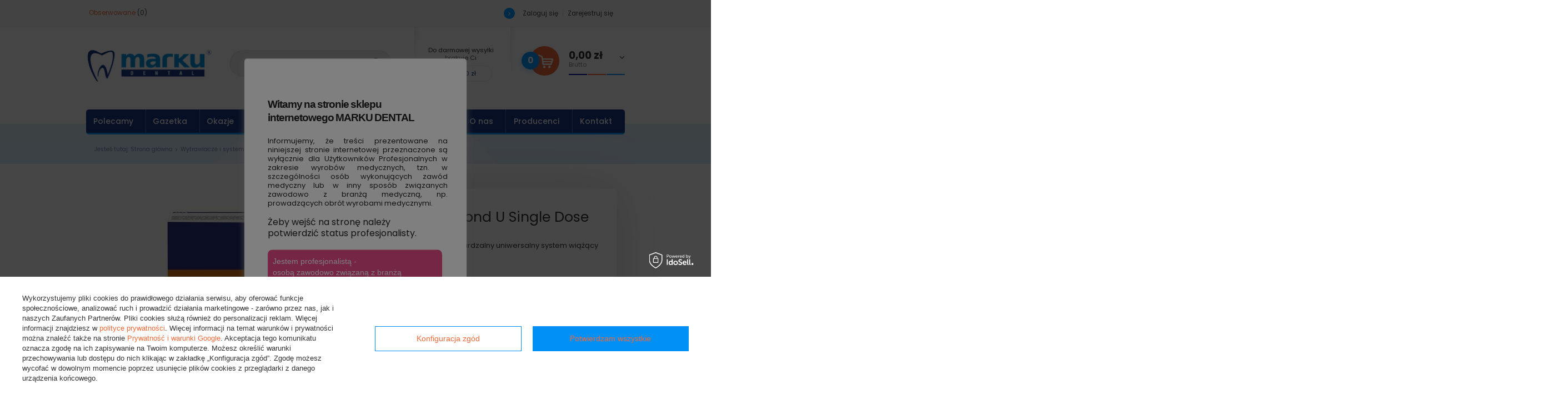

--- FILE ---
content_type: text/html; charset=utf-8
request_url: https://e-marku.pl/product-pol-4969-Futurabond-U-Single-Dose.html
body_size: 24021
content:
<!DOCTYPE html>
<html lang="pl" ><head><meta name='viewport' content='user-scalable=no, initial-scale = 1.0, maximum-scale = 1.0, width=device-width'/> <script src='https://www.google.com/recaptcha/api.js?hl=pl'></script><link href="https://fonts.googleapis.com/css?family=Poppins:300,400,500,600,700&subset=latin-ext" rel="stylesheet"/><link href="https://fonts.googleapis.com/css?family=Roboto:500&subset=latin-ext" rel="stylesheet"/><meta http-equiv="Content-Type" content="text/html; charset=utf-8"><title>Futurabond U Single Dose - Producent: Voco - Cena: 1 390,00 zł - Wytrawiacze i systemy łaczące Systemy łączące - Id: 4969 - Sklep Marku Dental</title><meta name="keywords" content=""><meta name="description" content="          "><link rel="icon" href="/gfx/pol/favicon.png"><meta name="theme-color" content="#173885"><meta name="msapplication-navbutton-color" content="#173885"><meta name="apple-mobile-web-app-status-bar-style" content="#173885"><link rel="stylesheet" type="text/css" href="/gfx/pol/style.css.gzip?r=1585671730"><script type="text/javascript" src="/gfx/pol/shop.js.gzip?r=1585671730"></script><meta name="robots" content="index,follow"><meta name="rating" content="general"><meta name="Author" content=" na bazie IdoSell (www.idosell.com/shop).">
<!-- Begin LoginOptions html -->

<style>
#client_new_social .service_item[data-name="service_Apple"]:before, 
#cookie_login_social_more .service_item[data-name="service_Apple"]:before,
.oscop_contact .oscop_login__service[data-service="Apple"]:before {
    display: block;
    height: 2.6rem;
    content: url('/gfx/standards/apple.svg?r=1743165583');
}
.oscop_contact .oscop_login__service[data-service="Apple"]:before {
    height: auto;
    transform: scale(0.8);
}
#client_new_social .service_item[data-name="service_Apple"]:has(img.service_icon):before,
#cookie_login_social_more .service_item[data-name="service_Apple"]:has(img.service_icon):before,
.oscop_contact .oscop_login__service[data-service="Apple"]:has(img.service_icon):before {
    display: none;
}
</style>

<!-- End LoginOptions html -->

<!-- Open Graph -->
<meta property="og:type" content="website"><meta property="og:url" content="https://e-marku.pl/product-pol-4969-Futurabond-U-Single-Dose.html
"><meta property="og:title" content="Futurabond U Single Dose"><meta property="og:description" content="Podwójnie utwardzalny uniwersalny system wiążący"><meta property="og:locale" content="pl_PL"><meta property="og:image" content="https://e-marku.pl/hpeciai/6283ad05979f5f73cf88fe142c78e13f/pol_pl_Futurabond-U-Single-Dose-4969_1.jpg"><meta property="og:image:width" content="500"><meta property="og:image:height" content="333"><link rel="manifest" href="https://e-marku.pl/data/include/pwa/1/manifest.json?t=3"><meta name="apple-mobile-web-app-capable" content="yes"><meta name="apple-mobile-web-app-status-bar-style" content="black"><meta name="apple-mobile-web-app-title" content="e-marku.pl"><link rel="apple-touch-icon" href="/data/include/pwa/1/icon-128.png"><link rel="apple-touch-startup-image" href="/data/include/pwa/1/logo-512.png" /><meta name="msapplication-TileImage" content="/data/include/pwa/1/icon-144.png"><meta name="msapplication-TileColor" content="#2F3BA2"><meta name="msapplication-starturl" content="/"><script type="application/javascript">var _adblock = true;</script><script async src="/data/include/advertising.js"></script><script type="application/javascript">var statusPWA = {
                online: {
                    txt: "Połączono z internetem",
                    bg: "#5fa341"
                },
                offline: {
                    txt: "Brak połączenia z internetem",
                    bg: "#eb5467"
                }
            }</script><script async type="application/javascript" src="/ajax/js/pwa_online_bar.js?v=1&r=6"></script><script >
window.dataLayer = window.dataLayer || [];
window.gtag = function gtag() {
dataLayer.push(arguments);
}
gtag('consent', 'default', {
'ad_storage': 'denied',
'analytics_storage': 'denied',
'ad_personalization': 'denied',
'ad_user_data': 'denied',
'wait_for_update': 500
});

gtag('set', 'ads_data_redaction', true);
</script><script id="iaiscript_1" data-requirements="W10=" data-ga4_sel="ga4script">
window.iaiscript_1 = `<${'script'}  class='google_consent_mode_update'>
gtag('consent', 'update', {
'ad_storage': 'granted',
'analytics_storage': 'granted',
'ad_personalization': 'granted',
'ad_user_data': 'granted'
});
</${'script'}>`;
</script>
<!-- End Open Graph -->

<link rel="canonical" href="https://e-marku.pl/product-pol-4969-Futurabond-U-Single-Dose.html" />

                <!-- Global site tag (gtag.js) -->
                <script  async src="https://www.googletagmanager.com/gtag/js?id=AW-1045546149"></script>
                <script >
                    window.dataLayer = window.dataLayer || [];
                    window.gtag = function gtag(){dataLayer.push(arguments);}
                    gtag('js', new Date());
                    
                    gtag('config', 'AW-1045546149', {"allow_enhanced_conversions":true});
gtag('config', 'G-5M9R7LQYTY');

                </script>
                <link rel="stylesheet" type="text/css" href="/data/designs/12123_5/gfx/pol/custom.css.gzip?r=1656511292">            <!-- Google Tag Manager -->
                    <script >(function(w,d,s,l,i){w[l]=w[l]||[];w[l].push({'gtm.start':
                    new Date().getTime(),event:'gtm.js'});var f=d.getElementsByTagName(s)[0],
                    j=d.createElement(s),dl=l!='dataLayer'?'&l='+l:'';j.async=true;j.src=
                    'https://www.googletagmanager.com/gtm.js?id='+i+dl;f.parentNode.insertBefore(j,f);
                    })(window,document,'script','dataLayer','GTM-W9PN6V5V');</script>
            <!-- End Google Tag Manager -->
<!-- Begin additional html or js -->


<!--1|1|1-->
<script>//app_shop.txt.rabat = 50;

app_shop.fn.shipping_info = function(id,size,quantity,url) {
    var size  = (size =='onesize') ? 'uniw' : size;

    var deliverytime = function(day,hour,min,id){
        var time = '';
        if(day > 0){ txt_day_variety = app_shop.fn.variety(day, day_txt, days_txt); time = day+txt_day_variety;}
        if(hour > 0){ txt_hour_variety = app_shop.fn.variety(hour, hour_txt, hours_txt);time = hour+txt_hour_variety;}
        if(min > 0){ time = min+min_txt;}
        if(day == 0 && hour == 0 && min == 0){ 
            if(id == '0-1' || id == '0-0'){ time = txt_24h } else { time = txt_do_24h } 
        }
        return time;
    }

    var prepare = function(obj,type){
        var html = [];
        html.push('<div class="shipping_info">');
        html.push('<span class="shipping_title">',type,'</span>');

        obj.each(function(index, item) {
            if(item.id == '0-1' || item.id == '0-0'){ deliverys_txt = delivery_txt2 } else { deliverys_txt = delivery_txt; }
            html.push('<div class="shipping_info_sub"><div class="shipping_info_header">') ;   
            html.push('<img class="shipping_info_icon" src="',item.icon,'" />');
            html.push('<span class="shipping_info_name">',item.name,'<div class="shipping_info_time">',deliverys_txt,deliverytime(item.deliverytime_days,item.deliverytime_hours,item.deliverytime_minutes,item.id),'</div></div>');
            html.push('<div class="shipping_info_pricebox">');
            if(item.beforerebate_formatted){ html.push('<del class="shipping_info_oldprice">',item.beforerebate_formatted,'</del>'); }
            html.push('<span class="shipping_info_price">');
            if(item.cost > 0) { html.push(item.cost_formatted); } else { html.push(gratis_txt); }
            html.push('</span></div></div>');
        });
        html.push('</div>');
        return html.join('');
    };

    if(size+quantity){
        var _url = "products["+id+"]["+size+"][quantity]="+quantity;
    }else{
        var _url = id;        
    }

    $.ajax({
        url: "ajax/get-deliveries.php?mode=productAndBasket&"+_url,
        //url: "ajax/get-deliveries.php?mode=productAndBasket&products["+id+"]["+size+"][quantity]="+quantity,
        //url: "ajax/get-deliveries.php?mode=basket",
        type: "POST",
        dataType: "json",
        data: {
            getAjax: true
        },
        success: function(json) {
            $('body').dialog({
                'content': prepare($(json.prepaid),prepaid) + prepare($(json.dvp),dvp),
                'fixed': false,
                'fitToWindow': false,
                'animate': false,
                'width': 700,
                'wrapperClass': 'dialog_wrapper_shipping_info'
            });

        },
        error:function() {
            window.location = url;
        }

    });
}</script>
<!--3|1|1-->
<style type="text/css">.projector_page #layout{margin-bottom: 100px;}.projector_page ul.product_bundle li.middle .bundled_name .price{display: none;}</style>
<!--29|1|12| modified: 2023-06-29 10:42:26-->
<meta name="google-site-verification" content="4yeDo2CJk5o8ZsN19MzPkazie-zD9jkEPHUuYJKMjpQ" />
<meta name="google-site-verification" content="5__A3Bf9oAYPqvWuFicPKk4ioFfO8VQWYnWw_zxNUpQ" />
<!-- Google Tag Manager -->
<script>(function(w,d,s,l,i){w[l]=w[l]||[];w[l].push({'gtm.start':
new Date().getTime(),event:'gtm.js'});var f=d.getElementsByTagName(s)[0],
j=d.createElement(s),dl=l!='dataLayer'?'&l='+l:'';j.async=true;j.src=
'https://www.googletagmanager.com/gtm.js?id='+i+dl;f.parentNode.insertBefore(j,f);
})(window,document,'script','dataLayer','GTM-PJH25H8');</script>
<!-- End Google Tag Manager -->
<!-- Google Tag Manager -->
<script>(function(w,d,s,l,i){w[l]=w[l]||[];w[l].push({'gtm.start':
new Date().getTime(),event:'gtm.js'});var f=d.getElementsByTagName(s)[0],
j=d.createElement(s),dl=l!='dataLayer'?'&l='+l:'';j.async=true;j.src=
'https://www.googletagmanager.com/gtm.js?id='+i+dl;f.parentNode.insertBefore(j,f);
})(window,document,'script','dataLayer','GTM-P8SWHJH');</script>
<!-- End Google Tag Manager -->
<script type="application/ld+json">{
"@context": "http://schema.org",
"@type": "Store",
"address": {
"@type": "PostalAddress",
"addressLocality": "Częstochowa",
"streetAddress": "Loretańska 31",
"postalCode": "42-226",
"addressRegion": "śląskie"
},
"name": "Marku Dental Krawczyk sp.j.",
"email": "e-sklep@marku.pl",
"telephone": "343670000",
"vatID": "5730208342",
"image": "https://e-marku.pl/data/gfx/mask/pol/logo_1_big.png"
}</script>

<style>


#menu_categories p::after {
    content: '';
    display: block;
    width: 101px;
    height: 2px;
    margin-top: 10px;
    background: #08089b;
    background: -webkit-linear-gradient(to right,#08089b,#08089b 33%,#fff 33%,#fff 34%,#f26938 34%,#f26938 66%,#fff 66%,#fff 67%,#0099ff 67%);
    background: -o-linear-gradient(to right,#08089b,#08089b 33%,#fff 33%,#fff 34%,#f26938 34%,#f26938 66%,#fff 66%,#fff 67%,#0099ff 67%);
    background: -moz-linear-gradient(to right,#08089b,#08089b 33%,#fff 33%,#fff 34%,#f26938 34%,#f26938 66%,#fff 66%,#fff 67%,#0099ff 67%);
    background: linear-gradient(to right,#08089b,#08089b 33%,#fff 33%,#fff 34%,#f26938 34%,#f26938 66%,#fff 66%,#fff 67%,#0099ff 67%);
}

.menu_box p a {
    font-size: 1em;
    font-weight: normal;
    color: #333;
    text-shadow: 1px 1px 1px #fff;
    text-decoration: none;
}

#menu_categories p a {
    color: #173885;
    font-weight: inherit;
}

#menu_categories p {
    display: block;
    margin: 0;
    padding: 20px 20px 15px;
    text-transform: uppercase;
    font-weight: 700;
}

.menu_box p {
    color: #333;
    display: block;
    font-size: 1.29em;
    font-weight: 400;
    margin-bottom: 10px;
    padding: 8px 0;
    text-decoration: none;
    vertical-align: middle;
    font-weight: 600;
}

#menu_filter p {
    color: #173885;
    font-weight: 700;
    margin: 0;
    padding: 20px 20px 15px;
    text-transform: uppercase;
    font-size: 1.29em;
}

#menu_filter p::after {
    content: '';
    display: block;
    width: 101px;
    height: 2px;
    margin-top: 10px;
    background: #08089b;
    background: -webkit-linear-gradient(to right,#08089b,#08089b 33%,#fff 33%,#fff 34%,#f26938 34%,#f26938 66%,#fff 66%,#fff 67%,#0099ff 67%);
    background: -o-linear-gradient(to right,#08089b,#08089b 33%,#fff 33%,#fff 34%,#f26938 34%,#f26938 66%,#fff 66%,#fff 67%,#0099ff 67%);
    background: -moz-linear-gradient(to right,#08089b,#08089b 33%,#fff 33%,#fff 34%,#f26938 34%,#f26938 66%,#fff 66%,#fff 67%,#0099ff 67%);
    background: linear-gradient(to right,#08089b,#08089b 33%,#fff 33%,#fff 34%,#f26938 34%,#f26938 66%,#fff 66%,#fff 67%,#0099ff 67%);
}

</style>

<!-- End additional html or js -->
                <script>
                if (window.ApplePaySession && window.ApplePaySession.canMakePayments()) {
                    var applePayAvailabilityExpires = new Date();
                    applePayAvailabilityExpires.setTime(applePayAvailabilityExpires.getTime() + 2592000000); //30 days
                    document.cookie = 'applePayAvailability=yes; expires=' + applePayAvailabilityExpires.toUTCString() + '; path=/;secure;'
                    var scriptAppleJs = document.createElement('script');
                    scriptAppleJs.src = "/ajax/js/apple.js?v=3";
                    if (document.readyState === "interactive" || document.readyState === "complete") {
                          document.body.append(scriptAppleJs);
                    } else {
                        document.addEventListener("DOMContentLoaded", () => {
                            document.body.append(scriptAppleJs);
                        });  
                    }
                } else {
                    document.cookie = 'applePayAvailability=no; path=/;secure;'
                }
                </script>
                <script>let paypalDate = new Date();
                    paypalDate.setTime(paypalDate.getTime() + 86400000);
                    document.cookie = 'payPalAvailability_PLN=-1; expires=' + paypalDate.getTime() + '; path=/; secure';
                </script><script src="/gfx/pol/projector_product_questions.js.gzip?r=1585671730"></script><script src="/gfx/pol/projector_video.js.gzip?r=1585671730"></script></head><body>
<!-- Begin additional html or js -->


<!--30|1|12| modified: 2023-06-29 09:53:05-->
<!-- Google Tag Manager (noscript) -->
<noscript><iframe src="https://www.googletagmanager.com/ns.html?id=GTM-PJH25H8"
height="0" width="0" style="display:none;visibility:hidden"></iframe></noscript>
<!-- End Google Tag Manager (noscript) -->
<!-- Google Tag Manager (noscript) -->
<noscript><iframe src="https://www.googletagmanager.com/ns.html?id=GTM-P8SWHJH"
height="0" width="0" style="display:none;visibility:hidden"></iframe></noscript>
<!-- End Google Tag Manager (noscript) -->

<!-- End additional html or js -->
<div id="container" class="projector_page 
            "><header class="clearfix container"><div class="container"><script type="text/javascript" class="ajaxLoad">
            app_shop.vars.vat_registered = "true";
            app_shop.vars.currency_format = "###,##0.00";
            
                app_shop.vars.currency_before_value = false;
            
                app_shop.vars.currency_space = true;
            
            app_shop.vars.symbol = "zł";
            app_shop.vars.id= "PLN";
            app_shop.vars.baseurl = "http://e-marku.pl/";
            app_shop.vars.sslurl= "https://e-marku.pl/";
            app_shop.vars.curr_url= "%2Fproduct-pol-4969-Futurabond-U-Single-Dose.html";
            

            var currency_decimal_separator = ',';
            var currency_grouping_separator = ' ';

            
                app_shop.vars.blacklist_extension = ["exe","com","swf","js","php"];
            
                app_shop.vars.blacklist_mime = ["application/javascript","application/octet-stream","message/http","text/javascript","application/x-deb","application/x-javascript","application/x-shockwave-flash","application/x-msdownload"];
            
                app_shop.urls.contact = "/contact-pol.html";
            </script><div id="viewType" style="display:none"></div><div id="menu_settings" class="hidden-phone "><div class="menu_settings_bar container"><div id="top_contact"><a href="/basketedit.php?mode=2" rel="nofollow" title="Zobacz listę obserwowanych produktów">
                              Obserwowane
                              <span>(0)</span></a></div><div id="menu_additional"><a href="/login.php" title="">Zaloguj się
                        </a>
                         |
                        <a href="/client-new.php?register" title="">Zarejestruj się
                        </a></div><div id="mobile_additional"><a href="/login.php" title="">Twoje konto
                </a>
                 |
                <a rel="nofollow" href="/basketedit.php?mode=2" title="">Obserwowane (0)
                </a>
                 | 
            </div></div></div><div id="logo" data-align="a#css" class="col-md-3 col-xs-12  align_row" data-bg="/data/gfx/mask/pol/top_1_big.png"><a href="/" target="_self"><img src="/data/gfx/mask/pol/logo_1_big.png" alt="Marku Dental - Zaopatrzenie gabinetów stomatologicznych" width="230" height="65"></a></div><form action="https://e-marku.pl/search.php" method="get" id="menu_search" class="col-md-4 col-xs-12"><div><input id="menu_search_text" type="text" name="text" class="catcomplete" placeholder="Wyszukaj produkt..."></div><button type="submit" class="btn"><i class="icon-search"></i></button><a href="https://e-marku.pl/searching.php" title="">Wyszukiwanie zaawansowane</a></form><div id="menu_basket_wrapper" class="col-md-5 empty_bsket"><div id="menu_balance"><div>
                            Do darmowej wysyłki brakuje Ci<br><span>500,00 zł</span></div></div><div id="menu_basket" class="menu_basket"><a href="/basketedit.php?mode=1"><strong><b>0,00 zł</b><span> Brutto</span></strong><span class="badge badge-important">0</span></a><div id="bt_frame" class="hidden-tablet"><label>Twój koszyk</label><div class="bt_remove"></div><div class="bt_frame_sub"></div><div class="bt_go_to_bsk "><strong class="bt_sum">0,00 zł</strong><a href="/basketedit.php?mode=1" class="btn">Przejdź do kasy</a></div></div><div class="visible-phone"><a class="wishes_link link" href="/basketedit.php?mode=2" rel="nofollow" title=""><span class="badge badge-important">0</span></a></div></div></div><ul id="mobile_menu"><li><a href="#menu" class="mobile_menu dl-trigger"><i class="icon-reorder"></i></a></li></ul><div id="menu_categories_top" class="clearfix dl-menuwrapper"><ul class="dl-menu"><li><a  href="/pol_m_Polecamy-1072.html" target="_self" title="Polecamy" >Polecamy</a></li><li><a  href="https://e-marku.pl/pol_m_Gazetka-Markowe-Promocje-1120.html" target="_self" title="Gazetka" >Gazetka</a></li><li><a  href="/pol_m_Okazje-1071.html" target="_self" title="Okazje" >Okazje</a></li><li><a  href="https://e-marku.pl/pol_m_e-MARKOWE-Promocje-934.html" target="_self" title="e-MARKOWE Promocje" >e-MARKOWE Promocje</a></li><li><a  href="/pol_m_Sprzet-1155.html" target="_self" title="Sprzęt" >Sprzęt</a></li><li><a  href="/pol_m_Szkolenia-1109.html" target="_self" title="Szkolenia" >Szkolenia</a></li><li><a  href="https://e-marku.pl/O-nas-cabout-pol-22.html" target="_self" title="O nas" >O nas</a></li><li><a  href="https://e-marku.pl/pol_n_Producenci-737.html" target="_self" title="Producenci" >Producenci</a></li><li><a  href="https://e-marku.pl/contact-pol.html" target="_self" title="Kontakt" >Kontakt</a></li></ul></div><div class="breadcrumbs col-md-12"><div><ol><li><span>Jesteś tutaj:  </span></li><li class="bc-main"><span><a href="/">Strona główna</a></span></li><li class="category bc-item-1"><a class="category" href="/pol_n_Wytrawiacze-i-systemy-laczace-338.html">Wytrawiacze i systemy łączące</a></li><li class="category bc-active bc-item-2"><a class="category" href="/pol_m_Wytrawiacze-i-systemy-laczace_Systemy-laczace-390.html">Systemy łączące</a></li><li class="bc-active bc-product-name"><span>Futurabond U Single Dose</span></li></ol></div></div></div></header><div id="layout" class="row clearfix container"><aside class="col-md-3"><div id="menu_categories" class="menu_box"><h2><a href="/categories.php" title="Kliknij, by zobaczyć wszystkie kategorie">Asortyment</a></h2><div class="menu_sub_box"><ul class="lvl_1"><li id="ni_c1214554113"><a href="/pol_m_Chirurgia-i-periodontologia-402.html" target="_self" class="lvl_1 
                                            " title="Chirurgia i periodontologia" ><span>Chirurgia i periodontologia</span></a></li><li id="ni_c1214554048"><a href="/pol_n_Produkty-do-dezynfekcji-327.html" target="_self" class="lvl_1 
                                            " title="Produkty do dezynfekcji" ><span>Produkty do dezynfekcji</span></a><ul class="lvl_2 "><li id="ni_c1214554053"><a  href="/pol_m_Produkty-do-dezynfekcji_Akcesoria-do-dezynfekcji-364.html" class="lvl_2 
                                                            " target="_self" title="Akcesoria do dezynfekcji" ><span>Akcesoria do dezynfekcji</span></a></li><li id="ni_c1214554145"><a  href="/pol_m_Produkty-do-dezynfekcji_Dezynfekcja-narzedzi-i-instrumentow-obrotowych-365.html" class="lvl_2 
                                                            " target="_self" title="Dezynfekcja narzędzi i instrumentów obrotowych" ><span>Dezynfekcja narzędzi i instrumentów obrotowych</span></a></li><li id="ni_c1214554049"><a  href="/pol_m_Produkty-do-dezynfekcji_Dezynfekcja-powierzchni-361.html" class="lvl_2 
                                                            " target="_self" title="Dezynfekcja powierzchni" ><span>Dezynfekcja powierzchni</span></a></li><li id="ni_c1214554052"><a  href="/pol_m_Produkty-do-dezynfekcji_Dezynfekcja-rak-363.html" class="lvl_2 
                                                            " target="_self" title="Dezynfekcja rąk" ><span>Dezynfekcja rąk</span></a></li><li id="ni_c1214554051"><a  href="/pol_m_Produkty-do-dezynfekcji_Dezynfekcja-systemow-ssacych-i-wyciskow-362.html" class="lvl_2 
                                                            " target="_self" title="Dezynfekcja systemów ssących i wycisków" ><span>Dezynfekcja systemów ssących i wycisków</span></a></li><li id="ni_1041"><a  href="/pol_m_Produkty-do-dezynfekcji_Dezynfekcja-Pozostale-1041.html" class="lvl_2 
                                                            " target="_self" title="Dezynfekcja Pozostałe" ><span>Dezynfekcja Pozostałe</span></a></li><li class="display_all"><a class="display_all" href="/pol_m_Produkty-do-dezynfekcji-327.html"><span class="menu_all">
                                                                    Pokaż wszystkie
                                                                </span></a></li></ul></li><li id="ni_c1214554017"><a href="/pol_n_Endodoncja-325.html" target="_self" class="lvl_1 
                                            " title="Endodoncja" ><span>Endodoncja</span></a><ul class="lvl_2 "><li id="ni_c1214554018"><a  href="/pol_m_Endodoncja_Instrumenty-endodontyczne-346.html" class="lvl_2 
                                                            " target="_self" title="Instrumenty endodontyczne" ><span>Instrumenty endodontyczne</span></a></li><li id="ni_c1214554019"><a  href="/pol_m_Endodoncja_Materialy-endodontyczne-347.html" class="lvl_2 
                                                            " target="_self" title="Materiały endodontyczne" ><span>Materiały endodontyczne</span></a></li><li id="ni_c1214554020"><a  href="/pol_m_Endodoncja_Urzadzenia-do-endodoncji-348.html" class="lvl_2 
                                                            " target="_self" title="Urządzenia do endodoncji " ><span>Urządzenia do endodoncji </span></a></li><li id="ni_c1214554021"><a  href="/pol_m_Endodoncja_Akcesoria-do-endodoncji-401.html" class="lvl_2 
                                                            " target="_self" title="Akcesoria do endodoncji " ><span>Akcesoria do endodoncji </span></a></li><li class="display_all"><a class="display_all" href="/pol_m_Endodoncja-325.html"><span class="menu_all">
                                                                    Pokaż wszystkie
                                                                </span></a></li></ul></li><li id="ni_c1214554177"><a href="/pol_m_Higiena-i-materialy-jednorazowe-341.html" target="_self" class="lvl_1 
                                            " title="Higiena i materiały jednorazowe" ><span>Higiena i materiały jednorazowe</span></a></li><li id="ni_c1214554088"><a href="/pol_n_Laboratorium-328.html" target="_self" class="lvl_1 
                                            " title="Laboratorium" ><span>Laboratorium</span></a><ul class="lvl_2 "><li id="ni_c1214554090"><a  href="/pol_m_Laboratorium_Akryle-366.html" class="lvl_2 
                                                            " target="_self" title="Akryle" ><span>Akryle</span></a></li><li id="ni_c1214554173"><a  href="/pol_m_Laboratorium_Pozostale-preparaty-i-akcesoria-368.html" class="lvl_2 
                                                            " target="_self" title="Pozostale preparaty i akcesoria" ><span>Pozostale preparaty i akcesoria</span></a></li><li id="ni_c1214554091"><a  href="/pol_m_Laboratorium_Woski-367.html" class="lvl_2 
                                                            " target="_self" title="Woski" ><span>Woski</span></a></li><li class="display_all"><a class="display_all" href="/pol_m_Laboratorium-328.html"><span class="menu_all">
                                                                    Pokaż wszystkie
                                                                </span></a></li></ul></li><li id="ni_c1214554108"><a href="/pol_m_Leki-331.html" target="_self" class="lvl_1 
                                            " title="Leki" ><span>Leki</span></a></li><li id="ni_c1214554106"><a href="/pol_m_Materialy-podkladowe-329.html" target="_self" class="lvl_1 
                                            " title="Materialy podkładowe" ><span>Materialy podkładowe</span></a></li><li id="ni_c1214554141"><a href="/pol_n_Materialy-do-wybielania-335.html" target="_self" class="lvl_1 
                                            " title="Materiały do wybielania" ><span>Materiały do wybielania</span></a><ul class="lvl_2 "><li id="ni_c1214554143"><a  href="/pol_m_Materialy-do-wybielania_Wybielanie-domowe-382.html" class="lvl_2 
                                                            " target="_self" title="Wybielanie domowe" ><span>Wybielanie domowe</span></a></li><li id="ni_c1214554142"><a  href="/pol_m_Materialy-do-wybielania_Wybielanie-w-gabinecie-381.html" class="lvl_2 
                                                            " target="_self" title="Wybielanie w gabinecie" ><span>Wybielanie w gabinecie</span></a></li><li id="ni_c1214554144"><a  href="/pol_m_Materialy-do-wybielania_Koferdamy-plynne-405.html" class="lvl_2 
                                                            " target="_self" title="Koferdamy płynne" ><span>Koferdamy płynne</span></a></li><li class="display_all"><a class="display_all" href="/pol_m_Materialy-do-wybielania-335.html"><span class="menu_all">
                                                                    Pokaż wszystkie
                                                                </span></a></li></ul></li><li id="ni_c1214554118"><a href="/pol_n_Materialy-do-wypelnien-333.html" target="_self" class="lvl_1 
                                            " title="Materiały do wypełnień" ><span>Materiały do wypełnień</span></a><ul class="lvl_2 "><li id="ni_c1214554129"><a  href="/pol_m_Materialy-do-wypelnien_Akcesoria-do-wypelnien-374.html" class="lvl_2 
                                                            " target="_self" title="Akcesoria do wypełnień" ><span>Akcesoria do wypełnień</span></a></li><li id="ni_c1214554125"><a  href="/pol_m_Materialy-do-wypelnien_Kompozyty-swiatloutwardzalne-370.html" class="lvl_2 
                                                            " target="_self" title="Kompozyty światłoutwardzalne" ><span>Kompozyty światłoutwardzalne</span></a></li><li id="ni_c1214554126"><a  href="/pol_m_Materialy-do-wypelnien_Kompozyty-swiatloutwardzalne-Flow-371.html" class="lvl_2 
                                                            " target="_self" title="Kompozyty światłoutwardzalne Flow" ><span>Kompozyty światłoutwardzalne Flow</span></a></li><li id="ni_c1214554127"><a  href="/pol_m_Materialy-do-wypelnien_Lakiery-uszczelniajace-372.html" class="lvl_2 
                                                            " target="_self" title="Lakiery uszczelniające" ><span>Lakiery uszczelniające</span></a></li><li id="ni_c1214554119"><a  href="/pol_n_Materialy-do-wypelnien_Materialy-glassionomerowe-369.html" class="lvl_2 
                                                            " target="_self" title="Materiały glassionomerowe" ><span>Materiały glassionomerowe</span></a><ul class="lvl_3 "><li id="ni_c1214554120"><a href="/pol_m_Materialy-do-wypelnien_Materialy-glassionomerowe_do-mieszania-recznego-399.html" class="lvl_3 
                                                                            " target="_self" title="do mieszania ręcznego" ><span>do mieszania ręcznego</span></a></li><li id="ni_c1214554121"><a href="/pol_m_Materialy-do-wypelnien_Materialy-glassionomerowe_w-kapsulkach-400.html" class="lvl_3 
                                                                            " target="_self" title="w kapsułkach" ><span>w kapsułkach</span></a></li><li class="display_all"><a class="display_all" href="/pol_m_Materialy-do-wypelnien_Materialy-glassionomerowe-369.html"><span class="menu_all">
                                                                                Pokaż wszystkie
                                                                            </span></a></li></ul></li><li id="ni_c1214554128"><a  href="/pol_m_Materialy-do-wypelnien_Wypelnienia-tymczasowe-373.html" class="lvl_2 
                                                            " target="_self" title="Wypełnienia tymczasowe" ><span>Wypełnienia tymczasowe</span></a></li><li id="ni_c1214554124"><a  href="/pol_m_Materialy-do-wypelnien_Kompozyty-chemoutwardzalne-403.html" class="lvl_2 
                                                            " target="_self" title="Kompozyty chemoutwardzalne" ><span>Kompozyty chemoutwardzalne</span></a></li><li id="ni_c1214554123"><a  href="/pol_m_Materialy-do-wypelnien_Kompomery-407.html" class="lvl_2 
                                                            " target="_self" title="Kompomery" ><span>Kompomery</span></a></li><li class="display_all"><a class="display_all" href="/pol_m_Materialy-do-wypelnien-333.html"><span class="menu_all">
                                                                    Pokaż wszystkie
                                                                </span></a></li></ul></li><li id="ni_c1214554176"><a href="/pol_m_Materialy-pomocnicze-i-akcesoria-340.html" target="_self" class="lvl_1 
                                            " title="Materiały pomocnicze i akcesoria" ><span>Materiały pomocnicze i akcesoria</span></a></li><li id="ni_c1214554158"><a href="/pol_n_Narzedzia-stomatologiczne-337.html" target="_self" class="lvl_1 
                                            " title="Narzędzia stomatologiczne" ><span>Narzędzia stomatologiczne</span></a><ul class="lvl_2 "><li id="ni_511"><a  href="/pol_m_Narzedzia-stomatologiczne_Strzykawki-karpule-511.html" class="lvl_2 
                                                            " target="_self" title="Strzykawki-karpule" ><span>Strzykawki-karpule</span></a></li><li id="ni_c1214554164"><a  href="/pol_m_Narzedzia-stomatologiczne_Narzedzia-diagnostyczne-i-pozostale-389.html" class="lvl_2 
                                                            " target="_self" title="Narzędzia diagnostyczne i pozostałe" ><span>Narzędzia diagnostyczne i pozostałe</span></a></li><li id="ni_1073"><a  href="/pol_m_Narzedzia-stomatologiczne_Nakladacze-1073.html" class="lvl_2 
                                                            " target="_self" title="Nakładacze" ><span>Nakładacze</span></a></li><li id="ni_1074"><a  href="/pol_m_Narzedzia-stomatologiczne_Kirety-1074.html" class="lvl_2 
                                                            " target="_self" title="Kirety" ><span>Kirety</span></a></li><li id="ni_1075"><a  href="/pol_m_Narzedzia-stomatologiczne_Skalery-stomatologiczne-1075.html" class="lvl_2 
                                                            " target="_self" title="Skalery stomatologiczne" ><span>Skalery stomatologiczne</span></a></li><li id="ni_1076"><a  href="/pol_m_Narzedzia-stomatologiczne_Zglebniki-stomatologiczne-1076.html" class="lvl_2 
                                                            " target="_self" title="Zgłębniki stomatologiczne" ><span>Zgłębniki stomatologiczne</span></a></li><li id="ni_1077"><a  href="/pol_m_Narzedzia-stomatologiczne_Uchwyty-do-lusterek-1077.html" class="lvl_2 
                                                            " target="_self" title="Uchwyty do lusterek" ><span>Uchwyty do lusterek</span></a></li><li class="display_all"><a class="display_all" href="/pol_m_Narzedzia-stomatologiczne-337.html"><span class="menu_all">
                                                                    Pokaż wszystkie
                                                                </span></a></li></ul></li><li id="ni_c1214554130"><a href="/pol_n_Opracowanie-i-polerowanie-wypelnien-334.html" target="_self" class="lvl_1 
                                            " title="Opracowanie i polerowanie wypełnień" ><span>Opracowanie i polerowanie wypełnień</span></a><ul class="lvl_2 "><li id="ni_c1214554138"><a  href="/pol_m_Opracowanie-i-polerowanie-wypelnien_Formowki-ksztaltki-paski-379.html" class="lvl_2 
                                                            " target="_self" title="Formówki, kształtki, paski" ><span>Formówki, kształtki, paski</span></a></li><li id="ni_c1214554133"><a  href="/pol_m_Opracowanie-i-polerowanie-wypelnien_Gumki-377.html" class="lvl_2 
                                                            " target="_self" title="Gumki" ><span>Gumki</span></a></li><li id="ni_600"><a  href="/pol_m_Opracowanie-i-polerowanie-wypelnien_Kliny-600.html" class="lvl_2 
                                                            " target="_self" title="Kliny" ><span>Kliny</span></a></li><li id="ni_c1214554131"><a  href="/pol_m_Opracowanie-i-polerowanie-wypelnien_Krazki-375.html" class="lvl_2 
                                                            " target="_self" title="Krążki" ><span>Krążki</span></a></li><li id="ni_c1214554132"><a  href="/pol_m_Opracowanie-i-polerowanie-wypelnien_Paski-scierne-376.html" class="lvl_2 
                                                            " target="_self" title="Paski scierne" ><span>Paski scierne</span></a></li><li id="ni_c1214554136"><a  href="/pol_m_Opracowanie-i-polerowanie-wypelnien_Pasty-do-polerowania-wypelnien-378.html" class="lvl_2 
                                                            " target="_self" title="Pasty do polerowania wypełnień" ><span>Pasty do polerowania wypełnień</span></a></li><li id="ni_c1214554134"><a  href="/pol_m_Opracowanie-i-polerowanie-wypelnien_Szczoteczki-380.html" class="lvl_2 
                                                            " target="_self" title="Szczoteczki" ><span>Szczoteczki</span></a></li><li class="display_all"><a class="display_all" href="/pol_m_Opracowanie-i-polerowanie-wypelnien-334.html"><span class="menu_all">
                                                                    Pokaż wszystkie
                                                                </span></a></li></ul></li><li id="ni_c1214554174"><a href="/pol_m_Preparaty-do-znoszenia-nadwrazliwosci-339.html" target="_self" class="lvl_1 
                                            " title="Preparaty do znoszenia nadwrażliwości" ><span>Preparaty do znoszenia nadwrażliwości</span></a></li><li id="ni_c1214553990"><a href="/pol_n_Profilaktyka-324.html" target="_self" class="lvl_1 
                                            " title="Profilaktyka" ><span>Profilaktyka</span></a><ul class="lvl_2 "><li id="ni_c1214553991"><a  href="/pol_m_Profilaktyka_Diagnostyka-342.html" class="lvl_2 
                                                            " target="_self" title="Diagnostyka" ><span>Diagnostyka</span></a></li><li id="ni_c1214554180"><a  href="/pol_m_Profilaktyka_Pasty-do-usuwania-osadu-344.html" class="lvl_2 
                                                            " target="_self" title="Pasty do usuwania osadu" ><span>Pasty do usuwania osadu</span></a></li><li id="ni_c1214554116"><a  href="/pol_m_Profilaktyka_Plukanki-szczoteczki-nici-pasty-343.html" class="lvl_2 
                                                            " target="_self" title="Płukanki, szczoteczki, nici, pasty" ><span>Płukanki, szczoteczki, nici, pasty</span></a></li><li id="ni_c1214554181"><a  href="/pol_m_Profilaktyka_Uszczelniacze-bruzd-lakiery-345.html" class="lvl_2 
                                                            " target="_self" title="Uszczelniacze bruzd, lakiery" ><span>Uszczelniacze bruzd, lakiery</span></a></li><li id="ni_718"><a  href="/pol_m_Profilaktyka_Piaski-do-piaskarek-718.html" class="lvl_2 
                                                            " target="_self" title="Piaski do piaskarek" ><span>Piaski do piaskarek</span></a></li><li class="display_all"><a class="display_all" href="/pol_m_Profilaktyka-324.html"><span class="menu_all">
                                                                    Pokaż wszystkie
                                                                </span></a></li></ul></li><li id="ni_c1214554022"><a href="/pol_n_Protetyka-326.html" target="_self" class="lvl_1 
                                            " title="Protetyka" ><span>Protetyka</span></a><ul class="lvl_2 "><li id="ni_c1214554179"><a  href="/pol_m_Protetyka_Akcesoria-do-odbudowy-360.html" class="lvl_2 
                                                            " target="_self" title="Akcesoria do odbudowy" ><span>Akcesoria do odbudowy</span></a></li><li id="ni_c1214554023"><a  href="/pol_n_Protetyka_Cementy-349.html" class="lvl_2 
                                                            " target="_self" title="Cementy" ><span>Cementy</span></a><ul class="lvl_3 "><li id="ni_c1214554024"><a href="/pol_m_Protetyka_Cementy_Glassionomerowe-392.html" class="lvl_3 
                                                                            " target="_self" title="Glassionomerowe" ><span>Glassionomerowe</span></a></li><li id="ni_c1214554025"><a href="/pol_m_Protetyka_Cementy_Kompozytowe-393.html" class="lvl_3 
                                                                            " target="_self" title="Kompozytowe" ><span>Kompozytowe</span></a></li><li id="ni_c1214554026"><a href="/pol_m_Protetyka_Cementy_Pozostale-394.html" class="lvl_3 
                                                                            " target="_self" title="Pozostałe" ><span>Pozostałe</span></a></li><li class="display_all"><a class="display_all" href="/pol_m_Protetyka_Cementy-349.html"><span class="menu_all">
                                                                                Pokaż wszystkie
                                                                            </span></a></li></ul></li><li id="ni_c1214554036"><a  href="/pol_m_Protetyka_Cwieki-okolomiazgowe-352.html" class="lvl_2 
                                                            " target="_self" title="Ćwieki okołomiazgowe" ><span>Ćwieki okołomiazgowe</span></a></li><li id="ni_c1214554140"><a  href="/pol_m_Protetyka_Dryle-do-wkladow-koronowo-korzeniowych-358.html" class="lvl_2 
                                                            " target="_self" title="Dryle do wkładów koronowo-korzeniowych" ><span>Dryle do wkładów koronowo-korzeniowych</span></a></li><li id="ni_515"><a  href="/pol_m_Protetyka_Lyzki-wyciskowe-515.html" class="lvl_2 
                                                            " target="_self" title="Łyżki wyciskowe" ><span>Łyżki wyciskowe</span></a><ul class="lvl_3 "><li id="ni_514"><a href="/pol_m_Protetyka_Lyzki-wyciskowe_Lyzki-perforowane-514.html" class="lvl_3 
                                                                            " target="_self" title="Łyżki perforowane" ><span>Łyżki perforowane</span></a></li><li id="ni_513"><a href="/pol_m_Protetyka_Lyzki-wyciskowe_Lyzki-pelne-513.html" class="lvl_3 
                                                                            " target="_self" title="Łyżki pełne" ><span>Łyżki pełne</span></a></li><li class="display_all"><a class="display_all" href="/pol_m_Protetyka_Lyzki-wyciskowe-515.html"><span class="menu_all">
                                                                                Pokaż wszystkie
                                                                            </span></a></li></ul></li><li id="ni_c1214554027"><a  href="/pol_n_Protetyka_Masy-wyciskowe-350.html" class="lvl_2 
                                                            " target="_self" title="Masy wyciskowe" ><span>Masy wyciskowe</span></a><ul class="lvl_3 "><li id="ni_c1214554030"><a href="/pol_m_Protetyka_Masy-wyciskowe_A-silkony-396.html" class="lvl_3 
                                                                            " target="_self" title="A-silkony" ><span>A-silkony</span></a></li><li id="ni_c1214554029"><a href="/pol_m_Protetyka_Masy-wyciskowe_C-sillikony-395.html" class="lvl_3 
                                                                            " target="_self" title="C-sillikony" ><span>C-sillikony</span></a></li><li id="ni_c1214554031"><a href="/pol_m_Protetyka_Masy-wyciskowe_Polietery-397.html" class="lvl_3 
                                                                            " target="_self" title="Polietery" ><span>Polietery</span></a></li><li id="ni_c1214554028"><a href="/pol_m_Protetyka_Masy-wyciskowe_Alginaty-404.html" class="lvl_3 
                                                                            " target="_self" title="Alginaty" ><span>Alginaty</span></a></li><li class="display_all"><a class="display_all" href="/pol_m_Protetyka_Masy-wyciskowe-350.html"><span class="menu_all">
                                                                                Pokaż wszystkie
                                                                            </span></a></li></ul></li><li id="ni_c1214554178"><a  href="/pol_m_Protetyka_Materialy-do-odbudowy-zrebu-korony-359.html" class="lvl_2 
                                                            " target="_self" title="Materiały do odbudowy zrębu korony" ><span>Materiały do odbudowy zrębu korony</span></a></li><li id="ni_c1214554041"><a  href="/pol_m_Protetyka_Materialy-do-poscielenia-356.html" class="lvl_2 
                                                            " target="_self" title="Materiały do pościelenia" ><span>Materiały do pościelenia</span></a></li><li id="ni_c1214554139"><a  href="/pol_m_Protetyka_Nici-retrakcyjne-inne-preparaty-357.html" class="lvl_2 
                                                            " target="_self" title="Nici retrakcyjne inne preparaty" ><span>Nici retrakcyjne inne preparaty</span></a></li><li id="ni_c1214554038"><a  href="/pol_m_Protetyka_Preparaty-do-tamowania-krwawienia-353.html" class="lvl_2 
                                                            " target="_self" title="Preparaty do tamowania krwawienia" ><span>Preparaty do tamowania krwawienia</span></a></li><li id="ni_c1214554039"><a  href="/pol_m_Protetyka_Uzupelnienia-tymczasowe-354.html" class="lvl_2 
                                                            " target="_self" title="Uzupełnienia tymczasowe" ><span>Uzupełnienia tymczasowe</span></a></li><li id="ni_c1214554032"><a  href="/pol_n_Protetyka_Wklady-koronowo-korzeniowe-351.html" class="lvl_2 
                                                            " target="_self" title="Wkłady koronowo-korzeniowe" ><span>Wkłady koronowo-korzeniowe</span></a><ul class="lvl_3 "><li id="ni_c1214554034"><a href="/pol_m_Protetyka_Wklady-koronowo-korzeniowe_Z-wlokna-szklanego-398.html" class="lvl_3 
                                                                            " target="_self" title="Z  włókna szklanego" ><span>Z  włókna szklanego</span></a></li></ul></li><li id="ni_c1214554040"><a  href="/pol_m_Protetyka_Wlokna-szklane-do-szynowania-355.html" class="lvl_2 
                                                            " target="_self" title="Włókna szklane  do szynowania" ><span>Włókna szklane  do szynowania</span></a></li><li class="display_all"><a class="display_all" href="/pol_m_Protetyka-326.html"><span class="menu_all">
                                                                    Pokaż wszystkie
                                                                </span></a></li></ul></li><li id="ni_c1214554146"><a href="/pol_n_Sprzet-stomatologiczny-336.html" target="_self" class="lvl_1 
                                            " title="Sprzęt stomatologiczny" ><span>Sprzęt stomatologiczny</span></a><ul class="lvl_2 "><li id="ni_1042"><a  href="/pol_m_Sprzet-stomatologiczny_Kompresory-pompy-ssace-1042.html" class="lvl_2 
                                                            " target="_self" title="Kompresory, pompy ssące" ><span>Kompresory, pompy ssące</span></a></li><li id="ni_1070"><a  href="/pol_m_Sprzet-stomatologiczny_Koncowki-do-skalerow-1070.html" class="lvl_2 
                                                            " target="_self" title="Końcówki do skalerów" ><span>Końcówki do skalerów</span></a></li><li id="ni_c1214554148"><a  href="/pol_m_Sprzet-stomatologiczny_Koncowki-stomatologiczne-384.html" class="lvl_2 
                                                            " target="_self" title="Końcówki stomatologiczne " ><span>Końcówki stomatologiczne </span></a></li><li id="ni_c1214554147"><a  href="/pol_m_Sprzet-stomatologiczny_Lampy-polimeryzacyjne-383.html" class="lvl_2 
                                                            " target="_self" title="Lampy polimeryzacyjne" ><span>Lampy polimeryzacyjne</span></a></li><li id="ni_1030"><a  href="/pol_m_Sprzet-stomatologiczny_Lasery-1030.html" class="lvl_2 
                                                            " target="_self" title="Lasery" ><span>Lasery</span></a></li><li id="ni_c1214554149"><a  href="/pol_m_Sprzet-stomatologiczny_Piaskarki-385.html" class="lvl_2 
                                                            " target="_self" title="Piaskarki " ><span>Piaskarki </span></a></li><li id="ni_c1214554155"><a  href="/pol_m_Sprzet-stomatologiczny_Pozostale-urzadzenia-i-akcesoria-387.html" class="lvl_2 
                                                            " target="_self" title="Pozostałe urządzenia i akcesoria" ><span>Pozostałe urządzenia i akcesoria</span></a></li><li id="ni_c1214554154"><a  href="/pol_m_Sprzet-stomatologiczny_RTG-RVG-406.html" class="lvl_2 
                                                            " target="_self" title="RTG, RVG" ><span>RTG, RVG</span></a></li><li class="display_all"><a class="display_all" href="/pol_m_Sprzet-stomatologiczny-336.html"><span class="menu_all">
                                                                    Pokaż wszystkie
                                                                </span></a></li></ul></li><li id="ni_c1214554111"><a href="/pol_m_Sterylizacja-332.html" target="_self" class="lvl_1 
                                            " title="Sterylizacja" ><span>Sterylizacja</span></a></li><li id="ni_1079"><a href="/pol_m_Srodki-ochrony-osobistej-1079.html" target="_self" class="lvl_1 
                                            " title="Środki ochrony osobistej" ><span>Środki ochrony osobistej</span></a><ul class="lvl_2 "><li id="ni_1080"><a  href="/pol_m_Srodki-ochrony-osobistej_Odziez-ochronna-1080.html" class="lvl_2 
                                                            " target="_self" title="Odzież ochronna" ><span>Odzież ochronna</span></a></li><li id="ni_1098"><a  href="/pol_m_Srodki-ochrony-osobistej_Rekawice-lateksowe-i-nitrylowe-1098.html" class="lvl_2 
                                                            " target="_self" title="Rękawice lateksowe i nitrylowe" ><span>Rękawice lateksowe i nitrylowe</span></a></li><li id="ni_1081"><a  href="/pol_m_Srodki-ochrony-osobistej_Maseczki-ochronne-1081.html" class="lvl_2 
                                                            " target="_self" title="Maseczki ochronne" ><span>Maseczki ochronne</span></a></li><li id="ni_1082"><a  href="/pol_m_Srodki-ochrony-osobistej_Przylbice-Okulary-1082.html" class="lvl_2 
                                                            " target="_self" title="Przyłbice/Okulary" ><span>Przyłbice/Okulary</span></a></li><li id="ni_1084"><a  href="/pol_m_Srodki-ochrony-osobistej_Dezynfekcja-i-sterylizacja-1084.html" class="lvl_2 
                                                            " target="_self" title="Dezynfekcja i sterylizacja" ><span>Dezynfekcja i sterylizacja</span></a></li><li id="ni_1086"><a  href="/pol_m_Srodki-ochrony-osobistej_Ochrona-gabinetu-1086.html" class="lvl_2 
                                                            " target="_self" title="Ochrona gabinetu" ><span>Ochrona gabinetu</span></a></li><li class="display_all"><a class="display_all" href="/pol_n_Srodki-ochrony-osobistej-1079.html"><span class="menu_all">
                                                                    Pokaż wszystkie
                                                                </span></a></li></ul></li><li id="ni_1062"><a href="/pol_m_Rekawice-lateksowe-i-nitrylowe-1062.html" target="_self" class="lvl_1 
                                            " title="Rękawice lateksowe i nitrylowe" ><span>Rękawice lateksowe i nitrylowe</span></a></li><li id="ni_720"><a href="/pol_n_Wiertla-720.html" target="_self" class="lvl_1 
                                            " title="Wiertła" ><span>Wiertła</span></a><ul class="lvl_2 "><li id="ni_721"><a  href="/pol_m_Wiertla_Wiertla-stalowe-721.html" class="lvl_2 
                                                            " target="_self" title="Wiertła stalowe" ><span>Wiertła stalowe</span></a></li><li id="ni_722"><a  href="/pol_m_Wiertla_Wiertla-diamentowe-722.html" class="lvl_2 
                                                            " target="_self" title="Wiertła diamentowe" ><span>Wiertła diamentowe</span></a><ul class="lvl_3 "><li id="ni_723"><a href="/pol_m_Wiertla_Wiertla-diamentowe_Wiertla-diamentowe-na-katnice-723.html" class="lvl_3 
                                                                            " target="_self" title="Wiertła diamentowe na kątnicę" ><span>Wiertła diamentowe na kątnicę</span></a></li><li id="ni_724"><a href="/pol_m_Wiertla_Wiertla-diamentowe_Wiertla-diamentowe-na-turbine-724.html" class="lvl_3 
                                                                            " target="_self" title="Wiertła diamentowe na turbinę" ><span>Wiertła diamentowe na turbinę</span></a></li><li class="display_all"><a class="display_all" href="/pol_m_Wiertla_Wiertla-diamentowe-722.html"><span class="menu_all">
                                                                                Pokaż wszystkie
                                                                            </span></a></li></ul></li><li id="ni_725"><a  href="/pol_m_Wiertla_Wiertla-z-weglikow-spiekanych-725.html" class="lvl_2 
                                                            " target="_self" title="Wiertła z węglików spiekanych" ><span>Wiertła z węglików spiekanych</span></a><ul class="lvl_3 "><li id="ni_726"><a href="/pol_m_Wiertla_Wiertla-z-weglikow-spiekanych_do-katnicy-726.html" class="lvl_3 
                                                                            " target="_self" title="do kątnicy" ><span>do kątnicy</span></a></li><li id="ni_727"><a href="/pol_m_Wiertla_Wiertla-z-weglikow-spiekanych_do-turbiny-727.html" class="lvl_3 
                                                                            " target="_self" title="do turbiny" ><span>do turbiny</span></a></li><li class="display_all"><a class="display_all" href="/pol_m_Wiertla_Wiertla-z-weglikow-spiekanych-725.html"><span class="menu_all">
                                                                                Pokaż wszystkie
                                                                            </span></a></li></ul></li><li id="ni_729"><a  href="/pol_m_Wiertla_Wiertla-chirurgiczne-729.html" class="lvl_2 
                                                            " target="_self" title="Wiertła chirurgiczne" ><span>Wiertła chirurgiczne</span></a></li><li class="display_all"><a class="display_all" href="/pol_m_Wiertla-720.html"><span class="menu_all">
                                                                    Pokaż wszystkie
                                                                </span></a></li></ul></li><li class="active" id="ni_c1214554165"><a href="/pol_n_Wytrawiacze-i-systemy-laczace-338.html" target="_self" class="lvl_1 
                                            " title="Wytrawiacze i systemy łączące" ><span>Wytrawiacze i systemy łączące</span></a><ul style="display: block" class="lvl_2 "><li class="active" id="ni_c1214554166"><a  href="/pol_m_Wytrawiacze-i-systemy-laczace_Systemy-laczace-390.html" class="lvl_2 
                                                            " target="_self" title="Systemy łączące" ><span>Systemy łączące</span></a></li><li id="ni_c1214554167"><a  href="/pol_m_Wytrawiacze-i-systemy-laczace_Wytrawiacze-391.html" class="lvl_2 
                                                            " target="_self" title="Wytrawiacze" ><span>Wytrawiacze</span></a></li><li class="display_all"><a class="display_all" href="/pol_m_Wytrawiacze-i-systemy-laczace-338.html"><span class="menu_all">
                                                                    Pokaż wszystkie
                                                                </span></a></li></ul></li><li id="ni_c1214554107"><a href="/pol_m_Znieczulenia-330.html" target="_self" class="lvl_1 
                                            " title="Znieczulenia" ><span>Znieczulenia</span></a></li><li id="ni_c1214554194"><a href="/pol_m_Zabawki-i-nagrody-434.html" target="_self" class="lvl_1 
                                            " title="Zabawki i nagrody" ><span>Zabawki i nagrody</span></a></li></ul></div></div><script type="text/javascript">
                    expandMenu($('#menu_categories'),1);
                </script><div class="login_menu_block visible-phone" id="login_menu_block"><a class="sign_in_link" href="/login.php" title=""><i class="icon-user"></i>  Zaloguj się
                            
                        </a><a class="registration_link" href="/client-new.php?register&amp;wholesaler=true" title=""><i class="icon-lock"></i>  Zarejestruj się
                            
                        </a><a class="order_status_link" href="/order-open.php" title=""><i class="icon-globe"></i>  Sprawdź status zamówienia
                            
                        </a></div></aside><div id="content" class="col-md-12"><script type="text/javascript" class="ajaxLoad">
            cena_raty = 1390.00;
            
                    var  client_login = 'false'
                
            var  client_points = '';
            var  points_used = '';
            var  shop_currency = 'zł';
            var product_data = {
            "currency":"zł",
            "product_type":"product_item",
            "unit":"szt.",
            "unit_plural":"szt.",

            
            "unit_sellby":"1",
            "unit_precision":"0",

            
            "base_price":{
            
                "maxprice":"1390.00",
            
                "minprice":"452.00",
            
                "value":"1390.00",
                "price_formatted":"1 390,00 zł",
                "price_net":"1287.04",
                "price_net_formatted":"1 287,04 zł",
                "vat":"8",
                "worth":"1390.00",
                "worth_net":"1287.04",
                "worth_formatted":"1 390,00 zł",
                "worth_net_formatted":"1 287,04 zł",
                "basket_enable":"y",
                "special_offer":"false",
                "rebate_code_active":"n",
                "priceformula_error":"false"
            },
            

            
            "order_quantity_range":{
            
            },
            

            "sizes":{
            
                "onesize":



                {
                
                    "type":"onesize",
                
                    "priority":"0",
                
                    "description":"uniwersalny",
                
                    "name":"uniw",
                
                    "amount":"0",
                
                    "amount_mo":"0",
                
                    "amount_mw":"0",
                
                    "amount_mp":"0",
                
                    "code_extern":"SAP_11381",
                
                    "code_producer":"VOC-WS-SL-011",
                
                    "availability":{
                    
                        "visible":"y",
                        "status_description":"Sprowadzimy produkt dla Ciebie!",
                        "status_gfx":"/data/lang/pol/available_graph/graph_1_5.png",
                        "status":"disable",
                        "minimum_stock_of_product":"1"
                    },
                    "delivery":{
                    
                        "undefined":"false",
                        "shipping":"0.00",
                        "shipping_formatted":"0,00 zł",
                        "limitfree":"500.00",
                        "limitfree_formatted":"500,00 zł"
                    },
                    "price":{
                    
                        "value":"1390.00",
                        "price_formatted":"1 390,00 zł",
                        "price_net":"1287.04",
                        "price_net_formatted":"1 287,04 zł",
                        "vat":"8",
                        "worth":"1390.00",
                        "worth_net":"1287.04",
                        "worth_formatted":"1 390,00 zł",
                        "worth_net_formatted":"1 287,04 zł",
                        "basket_enable":"y",
                        "special_offer":"false",
                        "rebate_code_active":"n",
                        "priceformula_error":"false"
                    }
                }
            }
            }



        </script><form id="projector_form" action="basketchange.php" method="post" data-product_id="4969" class="
                 row 
                "><input id="projector_product_hidden" type="hidden" name="product" value="4969"><input id="projector_size_hidden" type="hidden" name="size" autocomplete="off" value="onesize"><input id="projector_mode_hidden" type="hidden" name="mode" value="1"><div class="photos col-md-7 col-xs-12 "><div class="label_icons"></div><ul class="bxslider"><li><a class="projector_medium_image" data-imagelightbox="f" href="/hpeciai/6283ad05979f5f73cf88fe142c78e13f/pol_pl_Futurabond-U-Single-Dose-4969_1.jpg"><img class="photo" alt="Futurabond U Single Dose" src="/hpeciai/5f37b5f815298279a9704dc5d0443500/pol_pm_Futurabond-U-Single-Dose-4969_1.jpg"></a></li></ul></div><div class="product_info col-md-5 col-xs-12 "><div class="projector_navigation"><h1>Futurabond U Single Dose</h1><div class="projector_description description"><ul><li>Podwójnie utwardzalny uniwersalny system wiążący</li></ul></div></div><div class="product_info_top"><div class="basic_info"><div class="producer"><span>Producent: </span><a class="brand" title="Kliknij, by zobaczyć wszystkie produkty tego producenta" href="/firm-pol-1497271280-Voco.html"><img src="/data/lang/pol/producers/gfx/projector/1497271280_1.jpg" alt="Voco" title="Voco"></a></div><div class="code"><span>Kod produktu: </span><strong>VOC-WS-SL-011</strong></div></div></div><div class="product_section sizes" id="projector_sizes_cont"><label class="projector_label">
                        Rozmiar:
                    </label><div class="product_section_sub"><a class="select_button disabled" href="/product-pol-4969-Futurabond-U-Single-Dose.html?selected_size=onesize" data-type="onesize">uniwersalny</a></div></div><div id="projector_shipping_info" style="display:none;"><div><span></span><div><a class="shipping_info" href="#shipping_info" title="Sprawdź czasy i koszty wysyłki"><span class="projector_delivery_days" id="projector_delivery_days">Sprawdź czasy i koszty wysyłki</span></a></div></div></div><div id="projector_prices_wrapper"><div class="product_section" id="projector_price_value_wrapper"><div><div id="projector_price_maxprice_wrapper" style="display:none;"><del class="projector_price_maxprice" id="projector_price_maxprice"></del></div><strong class="projector_price_value" id="projector_price_value">1 390,00 zł</strong><div class="price_gross_info"><small class="projector_price_unit_sep">
                                             / 
                                        </small><small class="projector_price_unit_sellby" id="projector_price_unit_sellby" style="display:none">1</small><small class="projector_price_unit" id="projector_price_unit">szt.</small><small class="projector_brutto"></small></div><div><strong class="projector_price_value" id="projector_price_value_net">1 287,04 zł</strong><small class="projector_netto"> netto</small></div><span class="projector_price_yousave" id="projector_price_yousave" style="display:none;"></span></div></div></div><div class="product_section tell_availability hidden" id="projector_tell_availability" style="display: none;"><div class="product_section_sub"><a href="#showAvabilityDialog" class="btn-small projector_tell_availabilit" id="projector_tell_availability_link" data-prodID="4969" data-prodSize="uniw"><i class="icon-envelope-alt"></i>Powiadom mnie kiedy będzie dostępny</a></div></div><div id="projector_buy_section" class="clearfix product_section" style="display: none;"><div class="projector_buttons" id="projector_buttons"><div class="projector_number" id="projector_number_cont"><button id="projector_number_down" class="projector_number_down" type="button"><i class="icon-minus"></i></button><input class="projector_number" name="number" id="projector_number" value="1"><button id="projector_number_up" class="projector_number_up" type="button"><i class="icon-plus"></i></button></div><button class="btn-large projector_butttons_buy" id="projector_button_basket" type="submit" title="Dodaj produkt do koszyka">
                                    Do koszyka
                                </button><div class="projector_extra_button"><a href="#add_favorite" class="projector_buttons_obs" id="projector_button_observe" data-mobile-class="btn-small" title="Dodaj do obserwowanych">
                            Dodaj do obserwowanych
                        </a></div></div></div></div><div class="clearBoth"></div></form><div id="projector_rebatenumber_tip_copy" style="display:none;"><img class="projector_rebatenumber_tip" src="/gfx/pol/help_tip.png?r=1585671730" alt="tip"></div><div id="alert_cover" class="projector_alert_55916" style="display:none" onclick="Alertek.hide_alert();"></div><script type="text/javascript" class="ajaxLoad">
            projectorInitObject.contact_link = "/contact-pol.html";
            projectorObj.projectorInit(projectorInitObject);
            </script><div class="projector_version_list_sub"><form id="projector_form_version" class="clearfix" method="post" action="basketchange.php?type=multiproduct"><input id="projector_version_mode_hidden" type="hidden" value="1" name="mode"><table id="projector_version_list"><tbody><tr class="projector_version_list_head_row"><th class="filtering"><span>Rodzaj</span></th><th><span>Ilość</span></th><th><span>Cena</span></th><th class="filtering"><span>Dostępność</span></th><th><span>Dodaj do koszyka</span></th></tr><tr data-product-id="4968"><td data-groupid="1878" data-traitid="4968"><strong>Rodzaj</strong><span>50 szt.</span></td><td class="search_num"><strong>Ilość</strong><span class="btn-regular n65081_down disabled"><i class="icon-minus"></i></span><span class="quantity"><input class="n65081_size" type="hidden" name="size[1]" value="onesize" disabled><input class="n65081_product" type="hidden" name="product[1]" value="4968" disabled><input class="n65081 disabled" type="text" name="set_quantity[1]" disabled data-amount="0" data-unit="szt." data-unit_sellby="1" data-unit_precision="0" value="0" data-price-gross="452.00" data-price-net="418.52"></span><span class="btn-regular n65081_up disabled"><i class="icon-plus"></i></span></td><td class="version_price"><strong>Cena</strong><span class="version_price_gross">452,00 zł brutto</span><span class="version_price_net">(418,52 zł netto)</span></td><td><strong>Dostępność</strong><img src="/data/lang/pol/available_graph/graph_1_5.png" alt="Sprowadzimy produkt dla Ciebie!"></td><td><strong>Dodaj do koszyka</strong><a href="#showAvabilityDialog" class="btn proj_availability" data-prodID="4968" data-prodSize="uniw"><i class="icon-envelope-alt"></i>Powiadom mnie o dostępności
                            </a></td></tr><tr data-product-id="4969"><td data-groupid="1878" data-traitid="4969"><strong>Rodzaj</strong><span>200 szt.</span></td><td class="search_num"><strong>Ilość</strong><span class="btn-regular n65081_down disabled"><i class="icon-minus"></i></span><span class="quantity"><input class="n65081_size" type="hidden" name="size[2]" value="onesize" disabled><input class="n65081_product" type="hidden" name="product[2]" value="4969" disabled><input class="n65081 disabled" type="text" name="set_quantity[2]" disabled data-amount="0" data-unit="szt." data-unit_sellby="1" data-unit_precision="0" value="0" data-price-gross="1390.00" data-price-net="1287.04"></span><span class="btn-regular n65081_up disabled"><i class="icon-plus"></i></span></td><td class="version_price"><strong>Cena</strong><span class="version_price_gross">1 390,00 zł brutto</span><span class="version_price_net">(1 287,04 zł netto)</span></td><td><strong>Dostępność</strong><img src="/data/lang/pol/available_graph/graph_1_5.png" alt="Sprowadzimy produkt dla Ciebie!"></td><td><strong>Dodaj do koszyka</strong><a href="#showAvabilityDialog" class="btn proj_availability" data-prodID="4969" data-prodSize="uniw"><i class="icon-envelope-alt"></i>Powiadom mnie o dostępności
                            </a></td></tr></tbody></table><button type="submit" class="btn">Dodaj wybrane towary do koszyka</button></form></div><script type="text/javascript" class="ajaxLoad">
            var bundle_title =   "Cena towarów poza zestawem";


        </script><div class="projector_longdescription cm " id="component_projector_longdescription_not"><div class="big_label">Opis produktu</div><p>Podwójnie utwardzalny uniwersalny system wiążący.<br/><br/>Wskazania:<br/>• Bezpośrednie i pośrednie odbudowy ubytków ze wszystkimi światło- , samo- lub podwójnie utwardzanymi materiałami wypełniowymi, do odbudowy zrębu lub kompozytami wiążącymi na bazie metacrylatu.<br/>• Odbudowy wewnątrzustne (Intraorale) wypełnieniami kompozytowymi, ubytki ceramiczne lub do odbudowy pełnoceramicznej<br/>• Leczenie nadwrażliwości szyjek zębowych.<br/>• Jako lakier ochronny do wypełnień cementami szkło jonomerowymi<br/>• Uszczelnianie ubytków przed wypełnieniami amalgatowymi i przed mocowaniami tymczasowymi<br/>• Mocowanie wkładu korzeniowego jedno- lub podwójnie utwardzalnego kompozytu<br/> <br/>Zalety:<br/>• Bond na każdy przypadek – nie potrzeba innego systemu wiążącego<br/>• Self-Etch, Selec-Etch lub Total-Etch do zastosowania na tkankę zębową<br/>• Nadzwyczajne zalety:<br/>   - Do bezpośrednich i pośrednich odbudów<br/>   - Nieograniczenie kompaktybilny ze światło-, podwójnie lub samoutwardzającymi się kompozytami na bazie metakryli bez dodatkowego aktywatora do podwójnego utwardzania.<br/>   - Pewne łączenie różnych materiałów takich jak metal, cyrkon, tlenek aluminium czy ceramika.<br/>   - Leczenie nadwrażliwości szyjek zębowych<br/>   - Lakier ochronny dla szkło jonomerowych wypełnień cementowych.<br/>• Nanoszenie jednej warstwy – czas obróbki tylko 35 sekund<br/>• Nadzwyczajna przyczepność w porównaniu z innymi uniwersalnymi Self- i Total-Etch systemami łączącymi.<br/>• Tolerancja na wilgotność<br/>• Nie musi być przechowywany w lodówce<br/><br/>Opakowanie:<br/>50 szt., 200 szt. Single Dose</p></div><form id="ask_about_product_form" method="post" action="/ajax/projector.php?action=set_product_observed"><h3 class="ask_about_product_title">Podaj dane kontaktowe, a my damy Ci znać kiedy towar będzie dostępny</h3><div class="ask_about_product_titles_info"><img src="hpeciai/5f37b5f815298279a9704dc5d0443500/pol_il_Futurabond-U-Single-Dose-4969.jpg" title="Futurabond U Single Dose"><strong>Futurabond U Single Dose</strong></div><input type="hidden" name="product" value="4969"><span class="ask_about_product_titles" style="display:none">
          Prosimy o dokonanie wyboru z obecnie niedostępnych rozmiarów:
        </span><a class="select_button" href="/product-pol-4969-Futurabond-U-Single-Dose.html?selected_size=onesize" data-type="onesize">uniwersalny</a><input name="size" id="size_mail" class="ask_about_product_mail" type="hidden" value="uniw"><span class="ask_about_product_titles">Wprowadź swój adres e-mail, na który wyślemy Ci jednorazowe powiadomienie, gdy ten towar będzie ponownie w sprzedaży.</span><input type="text" id="from_mail" name="email" class="ask_about_product_mail"><div class="ask_about_product_submit"><button id="ask_about_product_submit" type="submit" alt="Wyślj" name="akcja" class="btn">Wyślij</button></div></form><div class="n58676"><div id="tabs_58676"></div></div><div class="clearBoth" style="height: 0px;"></div><script class="ajaxLoad">$(function(){initHovers('tabs_58676',optionsHovers('0',''),'true');})
        </script><div class="component_projector_askforproduct" id="component_projector_askforproduct"><a id="askforproduct" href="#askforproduct_close"></a><form action="settings.php" class="projector_askforproduct" method="post"><div class="n61389_label"><span class="n61389_label">
            Zapytaj o produkt:
        </span></div><div class="n61389_main"><div class="n61389_sub"><h3 class="n61389_desc">
                Jeżeli powyższy opis jest dla Ciebie niewystarczający, prześlij nam swoje pytanie odnośnie tego produktu. Postaramy się odpowiedzieć tak szybko jak tylko będzie to możliwe.
            </h3><input type="hidden" name="question_product_id" value="4969"><input type="hidden" name="question_action" value="add"><div class="form"><div class="n61389_left2"><span class="title_email">E-mail:</span></div><div class="n61389_right2"><input id="askforproduct_email" class="n61389_form" type="text" name="question_email" value=""><img src="/gfx/pol/need.gif?r=1585671730" alt="To pole jest wymagane do złożenia zamówienia."></div></div><div class="form" id="form_textarea2"><div class="n61389_left3"><span class="title_pytanie">Pytanie:</span></div><div class="n61389_right3"><textarea class="n61389_body" id="n56188_question" name="product_question" rows="6" cols="52"></textarea><img src="/gfx/pol/need.gif?r=1585671730" alt="To pole jest wymagane do złożenia zamówienia."></div></div><div class="g-recaptcha" data-sitekey="6LeUwTAUAAAAAMbQXp1DhIrD4KXmjBvj3NEEUWnF"></div><div class="n61389_submit"><input class="btn-small n61389_submit" type="submit" value="Wyślij"></div><div class="n61389_legend">
                    pola oznaczone - 
                    <img src="/gfx/pol/need.gif?r=1585671730" alt="To pole jest wymagane do złożenia zamówienia."> - są wymagane 
                </div></div></div></form></div><script type="text/javascript" class="ajaxLoad">
            var txt_askforproduct_email = 'Wprowadź poprawny adres e-mail';
            var txt_askforproduct_product = 'Wprowadź pytanie do produktu';
            var txt_askforproduct_captcha = 'Potwierdź swoją tożsamość';
            askforproduct.init();
        </script><div id="menu_producers" class="row" data-align="a img#css"><a class="see_all_producer big_label" href="producers.php" title="Producenci">
            Producenci 
        </a><ul><li><a title="3M ESPE" href="/firm-pol-1685697407-3M-ESPE.html"><img src="/data/lang/pol/producers/gfx/projector/1685697407_1.jpg" alt="3M ESPE"></a></li><li><a title="Agfa Dentus" href="/firm-pol-1497271308-Agfa-Dentus.html"><img src="/data/lang/pol/producers/gfx/projector/1497271308_1.jpg" alt="Agfa Dentus"></a></li><li><a title="Anger" href="/firm-pol-1497271320-Anger.html"><img src="/data/lang/pol/producers/gfx/projector/1497271320_1.jpg" alt="Anger"></a></li><li><a title="Arkona" href="/firm-pol-1497271270-Arkona.html"><img src="/data/lang/pol/producers/gfx/projector/1497271270_1.jpg" alt="Arkona"></a></li><li><a title="Asa Dental" href="/firm-pol-1497271318-Asa-Dental.html"><img src="/data/lang/pol/producers/gfx/projector/1497271318_1.jpg" alt="Asa Dental"></a></li><li><a title="Balene" href="/firm-pol-1685697405-Balene.html"><img src="/data/lang/pol/producers/gfx/projector/1685697405_1.jpg" alt="Balene"></a></li><li><a title="Beyes Dental Canada" href="/firm-pol-1497271333-Beyes-Dental-Canada.html"><img src="/data/lang/pol/producers/gfx/projector/1497271333_1.jpg" alt="Beyes Dental Canada"></a></li><li><a title="Beyond" href="/firm-pol-1497271275-Beyond.html"><img src="/data/lang/pol/producers/gfx/projector/1497271275_1.jpg" alt="Beyond"></a></li><li><a title="Bisico" href="/firm-pol-1497271287-Bisico.html"><img src="/data/lang/pol/producers/gfx/projector/1497271287_1.jpg" alt="Bisico"></a></li><li><a title="Braun" href="/firm-pol-1497271285-Braun.html"><img src="/data/lang/pol/producers/gfx/projector/1497271285_1.jpg" alt="Braun"></a></li><li><a title="Cattani" href="/firm-pol-1497271337-Cattani.html"><img src="/data/lang/pol/producers/gfx/projector/1497271337_1.jpg" alt="Cattani"></a></li><li><a title="Cavex" href="/firm-pol-1497271290-Cavex.html"><img src="/data/lang/pol/producers/gfx/projector/1497271290_1.jpg" alt="Cavex"></a></li><li><a title="Cerkamed" href="/firm-pol-1497271300-Cerkamed.html"><img src="/data/lang/pol/producers/gfx/projector/1497271300_1.jpg" alt="Cerkamed"></a></li><li><a title="Chema" href="/firm-pol-1497271271-Chema.html"><img src="/data/lang/pol/producers/gfx/projector/1497271271_1.jpg" alt="Chema"></a></li><li><a title="CMS DENTAL" href="/firm-pol-7-CMS-DENTAL.html"><img src="/data/lang/pol/producers/gfx/projector/7_1.jpg" alt="CMS DENTAL"></a></li><li><a title="Colgate" href="/firm-pol-1497271302-Colgate.html"><img src="/data/lang/pol/producers/gfx/projector/1497271302_1.jpg" alt="Colgate"></a></li><li><a title="Coltene/Whaledent" href="/firm-pol-5-Coltene-Whaledent.html"><img src="/data/lang/pol/producers/gfx/projector/5_1.jpg" alt="Coltene/Whaledent"></a></li><li><a title="Cranberry" href="/firm-pol-3-Cranberry.html"><img src="/data/lang/pol/producers/gfx/projector/3_1.jpg" alt="Cranberry"></a></li><li><a title="Dentsply" href="/firm-pol-1497271295-Dentsply.html"><img src="/data/lang/pol/producers/gfx/projector/1497271295_1.jpg" alt="Dentsply"></a></li><li><a title="Detax" href="/firm-pol-12-Detax.html"><img src="/data/lang/pol/producers/gfx/projector/12_1.jpg" alt="Detax"></a></li><li><a title="DMG" href="/firm-pol-1497271321-DMG.html"><img src="/data/lang/pol/producers/gfx/projector/1497271321_1.jpg" alt="DMG"></a></li><li><a title="Durr Dental" href="/firm-pol-1497271338-Durr-Dental.html"><img src="/data/lang/pol/producers/gfx/projector/1497271338_1.jpg" alt="Durr Dental"></a></li><li><a title="ECOLAB" href="/firm-pol-1497271336-ECOLAB.html"><img src="/data/lang/pol/producers/gfx/projector/1497271336_1.jpg" alt="ECOLAB"></a></li><li><a title="Eldan" href="/firm-pol-1585131815-Eldan.html"><img src="/data/lang/pol/producers/gfx/projector/1585131815_1.jfif" alt="Eldan"></a></li><li><a title="EMS" href="/firm-pol-1497271322-EMS.html"><img src="/data/lang/pol/producers/gfx/projector/1497271322_1.jpg" alt="EMS"></a></li><li><a title="GC" href="/firm-pol-4-GC.html"><img src="/data/lang/pol/producers/gfx/projector/4_1.jpg" alt="GC"></a></li><li><a title="Hartmann" href="/firm-pol-1497271309-Hartmann.html"><img src="/data/lang/pol/producers/gfx/projector/1497271309_1.jpg" alt="Hartmann"></a></li><li><a title="Heraeus" href="/firm-pol-1497271335-Heraeus.html"><img src="/data/lang/pol/producers/gfx/projector/1497271335_1.jpg" alt="Heraeus"></a></li><li><a title="Hygenic" href="/firm-pol-1497271272-Hygenic.html"><img src="/data/lang/pol/producers/gfx/projector/1497271272_1.jpg" alt="Hygenic"></a></li><li><a title="Hygitech" href="/firm-pol-9-Hygitech.html"><img src="/data/lang/pol/producers/gfx/projector/9_1.jpg" alt="Hygitech"></a></li><li><a title="Ideal" href="/firm-pol-1497271296-Ideal.html"><img src="/data/lang/pol/producers/gfx/projector/1497271296_1.jpg" alt="Ideal"></a></li><li><a title="ITENA" href="/firm-pol-1-ITENA.html"><img src="/data/lang/pol/producers/gfx/projector/1_1.jpg" alt="ITENA"></a></li><li><a title="Juvaplus" href="/firm-pol-1617881393-Juvaplus.html"><img src="/data/lang/pol/producers/gfx/projector/1617881393_1.jpg" alt="Juvaplus"></a></li><li><a title="KaVo" href="/firm-pol-1497271279-KaVo.html"><img src="/data/lang/pol/producers/gfx/projector/1497271279_1.jpg" alt="KaVo"></a></li><li><a title="Kenda" href="/firm-pol-1497271273-Kenda.html"><img src="/data/lang/pol/producers/gfx/projector/1497271273_1.jpg" alt="Kenda"></a></li><li><a title="KerrHawe" href="/firm-pol-1497271288-KerrHawe.html"><img src="/data/lang/pol/producers/gfx/projector/1497271288_1.jpg" alt="KerrHawe"></a></li><li><a title="Kulzer" href="/firm-pol-1497271332-Kulzer.html"><img src="/data/lang/pol/producers/gfx/projector/1497271332_1.jpg" alt="Kulzer"></a></li><li><a title="Light Instruments" href="/firm-pol-1685697410-Light-Instruments.html"><img src="/data/lang/pol/producers/gfx/projector/1685697410_1.jpg" alt="Light Instruments"></a></li><li><a title="Lohmann Rauscher" href="/firm-pol-1497271303-Lohmann-Rauscher.html"><img src="/data/lang/pol/producers/gfx/projector/1497271303_1.jpg" alt="Lohmann Rauscher"></a></li><li><a title="Loser Co" href="/firm-pol-1497271316-Loser-Co.html"><img src="/data/lang/pol/producers/gfx/projector/1497271316_1.jpg" alt="Loser Co"></a></li><li><a title="Medency" href="/firm-pol-1497271317-Medency.html"><img src="/data/lang/pol/producers/gfx/projector/1497271317_1.jpg" alt="Medency"></a></li><li><a title="Medesy" href="/firm-pol-1585131813-Medesy.html"><img src="/data/lang/pol/producers/gfx/projector/1585131813_1.jpg" alt="Medesy"></a></li><li><a title="Medicom" href="/firm-pol-1652363404-Medicom.html"><img src="/data/lang/pol/producers/gfx/projector/1652363404_1.jpg" alt="Medicom"></a></li><li><a title="Medin" href="/firm-pol-1497271281-Medin.html"><img src="/data/lang/pol/producers/gfx/projector/1497271281_1.jpg" alt="Medin"></a></li><li><a title="Medmix" href="/firm-pol-1685697408-Medmix.html"><img src="/data/lang/pol/producers/gfx/projector/1685697408_1.jpg" alt="Medmix"></a></li><li><a title="Meisinger" href="/firm-pol-1497271298-Meisinger.html"><img src="/data/lang/pol/producers/gfx/projector/1497271298_1.jpg" alt="Meisinger"></a></li><li><a title="Microbrush" href="/firm-pol-1497271293-Microbrush.html"><img src="/data/lang/pol/producers/gfx/projector/1497271293_1.jpg" alt="Microbrush"></a></li><li><a title="MK-dent" href="/firm-pol-1590156946-MK-dent.html"><img src="/data/lang/pol/producers/gfx/projector/1590156946_1.jpg" alt="MK-dent"></a></li><li><a title="Molteni" href="/firm-pol-1497271277-Molteni.html"><img src="/data/lang/pol/producers/gfx/projector/1497271277_1.jpg" alt="Molteni"></a></li><li><a title="Morita" href="/firm-pol-1497271301-Morita.html"><img src="/data/lang/pol/producers/gfx/projector/1497271301_1.jpg" alt="Morita"></a></li><li><a title="Mustaf" href="/firm-pol-1497271311-Mustaf.html"><img src="/data/lang/pol/producers/gfx/projector/1497271311_1.jpg" alt="Mustaf"></a></li><li><a title="Mustaf medical" href="/firm-pol-1652363405-Mustaf-medical.html"><img src="/data/lang/pol/producers/gfx/projector/1652363405_1.jpg" alt="Mustaf medical"></a></li><li><a title="Nordin" href="/firm-pol-1497271324-Nordin.html"><img src="/data/lang/pol/producers/gfx/projector/1497271324_1.jpg" alt="Nordin"></a></li><li><a title="Nordiska Dental" href="/firm-pol-1497271312-Nordiska-Dental.html"><img src="/data/lang/pol/producers/gfx/projector/1497271312_1.gif" alt="Nordiska Dental"></a></li><li><a title="NSK" href="/firm-pol-10-NSK.html"><img src="/data/lang/pol/producers/gfx/projector/10_1.jpg" alt="NSK"></a></li><li><a title="OCC Switzerland" href="/firm-pol-2-OCC-Switzerland.html"><img src="/data/lang/pol/producers/gfx/projector/2_1.jpg" alt="OCC Switzerland"></a></li><li><a title="Pentron" href="/firm-pol-1497271294-Pentron.html"><img src="/data/lang/pol/producers/gfx/projector/1497271294_1.jpg" alt="Pentron"></a></li><li><a title="Poldent" href="/firm-pol-1497271341-Poldent.html"><img src="/data/lang/pol/producers/gfx/projector/1497271341_1.jpg" alt="Poldent"></a></li><li><a title="Polydentia" href="/firm-pol-1590156945-Polydentia.html"><img src="/data/lang/pol/producers/gfx/projector/1590156945_1.jpg" alt="Polydentia"></a></li><li><a title="Premium Plus" href="/firm-pol-1497271334-Premium-Plus.html"><img src="/data/lang/pol/producers/gfx/projector/1497271334_1.jpg" alt="Premium Plus"></a></li><li><a title="Roeko" href="/firm-pol-1497271325-Roeko.html"><img src="/data/lang/pol/producers/gfx/projector/1497271325_1.jpg" alt="Roeko"></a></li><li><a title="Sae Yang Microtech" href="/firm-pol-1497271331-Sae-Yang-Microtech.html"><img src="/data/lang/pol/producers/gfx/projector/1497271331_1.jpg" alt="Sae Yang Microtech"></a></li><li><a title="SDI" href="/firm-pol-1497271326-SDI.html"><img src="/data/lang/pol/producers/gfx/projector/1497271326_1.jpg" alt="SDI"></a></li><li><a title="Septodont" href="/firm-pol-1497271274-Septodont.html"><img src="/data/lang/pol/producers/gfx/projector/1497271274_1.jpg" alt="Septodont"></a></li><li><a title="Shinhung" href="/firm-pol-1643727640-Shinhung.html"><img src="/data/lang/pol/producers/gfx/projector/1643727640_1.png" alt="Shinhung"></a></li><li><a title="Shofu" href="/firm-pol-1497271327-Shofu.html"><img src="/data/lang/pol/producers/gfx/projector/1497271327_1.jpg" alt="Shofu"></a></li><li><a title="Silmet" href="/firm-pol-13-Silmet.html"><img src="/data/lang/pol/producers/gfx/projector/13_1.png" alt="Silmet"></a></li><li><a title="SpofaDental" href="/firm-pol-1497271307-SpofaDental.html"><img src="/data/lang/pol/producers/gfx/projector/1497271307_1.png" alt="SpofaDental"></a></li><li><a title="TeknoService" href="/firm-pol-1497271306-TeknoService.html"><img src="/data/lang/pol/producers/gfx/projector/1497271306_1.jpg" alt="TeknoService"></a></li><li><a title="Temrex" href="/firm-pol-1497271314-Temrex.html"><img src="/data/lang/pol/producers/gfx/projector/1497271314_1.jpg" alt="Temrex"></a></li><li><a title="TZMO" href="/firm-pol-1497271328-TZMO.html"><img src="/data/lang/pol/producers/gfx/projector/1497271328_1.jpg" alt="TZMO"></a></li><li><a title="Ultradent" href="/firm-pol-1497271343-Ultradent.html"><img src="/data/lang/pol/producers/gfx/projector/1497271343_1.jpg" alt="Ultradent"></a></li><li><a title="VDW" href="/firm-pol-1497271283-VDW.html"><img src="/data/lang/pol/producers/gfx/projector/1497271283_1.jpg" alt="VDW"></a></li><li><a title="Veston" href="/firm-pol-1497271329-Veston.html"><img src="/data/lang/pol/producers/gfx/projector/1497271329_1.jpg" alt="Veston"></a></li><li><a title="Vivadent" href="/firm-pol-1634815787-Vivadent.html"><img src="/data/lang/pol/producers/gfx/projector/1634815787_1.jpg" alt="Vivadent"></a></li><li><a title="Voco" href="/firm-pol-1497271280-Voco.html"><img src="/data/lang/pol/producers/gfx/projector/1497271280_1.jpg" alt="Voco"></a></li><li><a title="Weber Weber" href="/firm-pol-1497271315-Weber-Weber.html"><img src="/data/lang/pol/producers/gfx/projector/1497271315_1.jpg" alt="Weber Weber"></a></li><li><a title="Zhermack" href="/firm-pol-1497271269-Zhermack.html"><img src="/data/lang/pol/producers/gfx/projector/1497271269_1.jpg" alt="Zhermack"></a></li></ul></div></div></div></div><footer class=""><div id="menu_newsletter" class="container"><form action="settings.php" method="post" class="col-md-8 col-sm-12"><label><span>Bądź na bieżąco</span>Zapisz się do naszego newslettera</label><div class="form-group hidden"><input class="mailing_name" name="mailing_name" type="text" placeholder="Podaj Twoje imię"></div><div class="form-group"><input name="mailing_email" type="text" placeholder="Wpisz swój adres e-mail"></div><div class="menu_newsletter_buttons"><button name="mailing_action" value="add" type="submit" class="btn add_newsletter" title="Zapisz się"><i class="icon-angle-right"></i></button></div><a class="remove_newsletter" href="/newsletter.php" title=""><span class="visible-phone"><i class="icon-envelope-alt"></i>Zapisz się do newslettera</span></a></form><div id="footer_contact" class="col-md-4 col-sm-12 hidden-phone"><label><span>Potrzebujesz dodatkowych</span>informacji?</label><a href="tel:343670000">
            Zadzwoń: 
            <strong>34 367 00 00</strong></a></div></div><div id="footer_links" class="row clearfix container"><ul id="links_footer_1" class="footer_links col-md-3 col-sm-6 col-xs-12"><li><span  title="Menu" class="footer_links_label" ><span>Menu</span></span><ul class="footer_links_sub"><li><a href="https://e-marku.pl/O-nas-cabout-pol-22.html" target="_self" title="O nas" ><span>O nas</span></a></li><li><a href="https://e-marku.pl/Nowosc-spromo-pol.html" target="_self" title="Oferta" ><span>Oferta</span></a></li><li><a href="https://e-marku.pl/pol_m_KORONAWIRUS-109.html" target="_self" title="KORONAWIRUS" ><span>KORONAWIRUS</span></a></li><li><a href="https://e-marku.pl/pol_m_Materialy-do-wypelnien-333.html" target="_self" title="Materiały do wypełnień" ><span>Materiały do wypełnień</span></a></li><li><a href="https://e-marku.pl/pol_m_KORONAWIRUS_Dezynfekcja-i-sterylizacja-1084.html" target="_self" title="Dezynfekcja i sterylizacja" ><span>Dezynfekcja i sterylizacja</span></a></li><li><a href="https://e-marku.pl/pol_m_Protetyka-326.html" target="_self" title="Protetyka" ><span>Protetyka</span></a></li><li><a href="https://e-marku.pl/pol_m_e-MARKOWE-Promocje-934.html" target="_self" title="MARKOWE Promocje" ><span>MARKOWE Promocje</span></a></li><li><a href="https://e-marku.pl/Polecamy-w-tym-tygodniu-cinfo-pol-4.html" target="_self" title="Polecamy w tym tygodniu" ><span>Polecamy w tym tygodniu</span></a></li><li><a href="https://e-marku.pl/pol_n_Producenci-737.html" target="_self" title="Producenci" ><span>Producenci</span></a></li></ul></li></ul><ul id="links_footer_2" class="footer_links col-md-3 col-sm-6 col-xs-12"><li><span  title="Moje konto" class="footer_links_label" ><span>Moje konto</span></span><ul class="footer_links_sub"><li><a href="https://e-marku.pl/basketedit.php" target="_self" title="Mój koszyk" ><span>Mój koszyk</span></a></li><li><a href="https://e-marku.pl/client-new.php?edit" target="_self" title="Moje dane" ><span>Moje dane</span></a></li><li><a href="https://e-marku.pl/client-orders.php?display=closed" target="_self" title="Moje ostatnie zakupy" ><span>Moje ostatnie zakupy</span></a></li><li><a href="https://e-marku.pl/signin.php" target="_self" title="Zaloguj się" ><span>Zaloguj się</span></a></li><li><a href="https://e-marku.pl/client-new.php?edit" target="_self" title="Zarejestruj się" ><span>Zarejestruj się</span></a></li></ul></li></ul><ul id="links_footer_3" class="footer_links col-md-3 col-sm-6 col-xs-12"><li><span  title="Informacje" class="footer_links_label" ><span>Informacje</span></span><ul class="footer_links_sub"><li><a href="https://e-marku.pl/Klauzula-informacyjna-RODO-cabout-pol-26.html" target="_self" title="Klauzula informacyjna RODO" ><span>Klauzula informacyjna RODO</span></a></li><li><a href="https://e-marku.pl/Dostawa-i-platnosc-cinfo-pol-6.html" target="_self" title="Realizacja zamówienia" ><span>Realizacja zamówienia</span></a></li><li><a href="https://e-marku.pl/Polityka-dotyczaca-cookies-cterms-pol-13.html" target="_self" title="Polityka prywatności" ><span>Polityka prywatności</span></a></li><li><a href="https://e-marku.pl/Zwroty-i-reklamacje-cterms-pol-27.html" target="_self" title="Zwroty i reklamacje" ><span>Zwroty i reklamacje</span></a></li><li><a href="https://e-marku.pl/Regulamin-cterms-pol-1.html" target="_self" title="Regulamin sklepu" ><span>Regulamin sklepu</span></a></li><li><a href="https://e-marku.pl/Regulamin-uslugi-Newsletter-cterms-pol-28.html" target="_self" title="Newsletter" ><span>Newsletter</span></a></li><li><a href="https://e-marku.pl/Najczesciej-zadawane-pytania-chelp-pol-25.html" target="_self" title="FAQ" ><span>FAQ</span></a></li></ul></li></ul><ul id="menu_contact" class="footer_links col-md-3 col-sm-6 col-xs-12"><li><a href="contact.php" class="footer_links_label" title="">
                        Kontakt z nami
                    </a><ul class="footer_links_sub"><li class="hidden-phone contact_type_adress "><span class="shopname">MARKU DENTAL sp. z o.o.</span><span class="shopshortname"></span><span class="adress_street">Loretańska 31</span><span class="adress_zipcode">42-226<span class="n55931_city"> Częstochowa</span></span></li><li class="contact_type_phone"><a href="tel:343670000">34 367 00 00</a></li><li class="contact_type_mail"><a href="mailto:e-sklep@marku.pl">e-sklep@marku.pl</a></li><li class="contact_more visible-phone "><a href="/contact.php">
                                Więcej
                            </a></li></ul></li></ul></div><div class="n60972_main clearfix container"><div class="n60972_main_s"><div class="platnosci_54388"><img src="/data/include/img/links/1308134616.png?t=1692368887" alt="Płatności"></div><a class="n53399_iailogo" target="_blank" href="https://www.idosell.com/pl/?utm_source=clientShopSite&amp;utm_medium=Label&amp;utm_campaign=PoweredByBadgeLink" title="Sklep internetowy IdoSell"><img class="n53399_iailogo" src="/ajax/poweredby_IdoSell_Shop_black.svg?v=1" alt="Sklep internetowy IdoSell"></a></div><div class="footer_additions" id="n58182_footer_additions"><span class="footer_comments"></span></div></div><script>
            var instalment_currency = 'zł';
            
                    var koszyk_raty = parseFloat(0.00);
                
                    var basket_count = 0;
                </script><script type="application/ld+json">
            {
            "@context": "http://schema.org",
            "@type": "WebSite",
            
            "url": "http://e-marku.pl/",
            "potentialAction": {
            "@type": "SearchAction",
            "target": "http://e-marku.pl/search.php?text={search_term_string}",
            "query-input": "required name=search_term_string"
            }
            }
        </script><script type="application/ld+json">
                {
                "@context": "http://schema.org",
                "@type": "Organization",
                "url": "http://e-marku.pl/",
                
                "logo": "http://e-marku.pl//data/gfx/mask/pol/logo_1_big.png"

                
                }
            </script><script type="application/ld+json">
                {
                "@context": "http://schema.org",
                "@type": "BreadcrumbList",
                "itemListElement": [
                {
                "@type": "ListItem",
                "position": 1,
                "item": {
                "@id": "http://e-marku.pl//pol_n_Wytrawiacze-i-systemy-laczace-338.html",
                "name": "Wytrawiacze i systemy łączące"
                }
                }
            ,
                {
                "@type": "ListItem",
                "position": 2,
                "item": {
                "@id": "http://e-marku.pl//pol_m_Wytrawiacze-i-systemy-laczace_Systemy-laczace-390.html",
                "name": "Systemy łączące"
                }
                }
            ]
                }
            </script><script type="application/ld+json">
                {
                "@context": "http://schema.org",
                "@type": "Product",
                
                "description": "Podwójnie utwardzalny uniwersalny system wiążący",
                "name": "Futurabond U Single Dose",
                "productID": "mpn:VOC-WS-SL-011",
                "brand": "Voco",
                "image": "http://e-marku.pl//hpeciai/6283ad05979f5f73cf88fe142c78e13f/pol_pl_Futurabond-U-Single-Dose-4969_1.jpg"


                ,
                    "offers": [
                    
                    ]
                }

            </script><script>
              loadWS.init({
                'request':"%2Fproduct-pol-4969-Futurabond-U-Single-Dose.html",
                'additional':'/projector.php'
              })
         </script></footer><script type="text/javascript">
                  app_shop.runApp();
            </script>        <script >
            gtag('event', 'page_view', {
                'send_to': 'AW-1045546149',
                'ecomm_pagetype': 'product',
                'ecomm_prodid': '4969',
                'ecomm_totalvalue': 1390,
                'ecomm_category': 'Systemy łączące',
                'a': '',
                'g': ''
            });
        </script><script >gtag("event", "view_item", {"currency":"PLN","value":1390,"items":[{"item_id":"4969","item_name":"Futurabond U Single Dose","item_brand":"Voco","item_variant":"200 szt.:Rodzaj","price":1390,"quantity":1,"item_category":"Wytrawiacze i systemy \u0142acz\u0105ce","item_category2":"Systemy \u0142\u0105cz\u0105ce"}],"send_to":"G-5M9R7LQYTY"});</script><script>
            window.Core = {};
            window.Core.basketChanged = function(newContent) {};</script><script>var inpostPayProperties={"isBinded":null}</script>
<!-- Begin additional html or js -->


<!--20|1|6-->
<script>window.$czater = {tok: "c5542724ed82d20f4f8ec783ce91f934450255da", domain: "https://www.czater.pl/", login: undefined, email: undefined};</script><script src="https://www.chater.biz/static/401/assets/modules/chat/js/chat.js?14" async></script>
<!--27|1|11| modified: 2025-06-26 16:44:13-->
<script>var produkty1 = [ '12360' ];
var produkty2 = [ '12903' ];
var produkty3 = [ '12795' ];
var produkty4 = [ '10696' ];
var produkty5 = [ '12352' ];

$('#search .product_wrapper, #main_hotspot_zone1 .product_wrapper, .projector_page #projector_form').each(function() {
    var thisNode = $(this);
    if ($('#search .product_wrapper').length) {
        var elementClasses = $(this).find('a.product-icon').attr("href").split('-');
        var searchClass = elementClasses[2];
    } else if ($('#main_hotspot_zone1 .product_wrapper').length) {
        var elementClasses = $(this).find('a.product-icon').attr("href").split('-');
        var searchClass = elementClasses[2];
    } else {
        var projectorNode = $('body').find('.projector_page #projector_form');
        var searchClass = projectorNode.find('input[name=product]').val();
        //console.log('Id produktu to '+searchClass);
    }
    //console.log(searchClass);


// Tekst dla produktów w grupie "produkty1"
    if (produkty1.includes(searchClass)) {
        text = '<span class="specialProductList">Już od 12,56 zł za 100 szt.</span>';
        if ($('#search .product_wrapper').length) {
            var appendNode = $(thisNode).find('.s_add_to_bsk');
        } else if ($('#main_hotspot_zone1 .product_wrapper').length) {
            var appendNode = $(thisNode).find('.s_add_to_bsk');
        } else {
            var appendNode = $('.projector_page #projector_form').find('#projector_buy_section');
        }
        $(text).insertBefore(appendNode);
    }

// Tekst dla produktów w grupie "produkty2"
    if (produkty2.includes(searchClass)) {
        text = '<span class="specialProductList">Tylko 29,67 zł za 100 sztuk!</span>';
        if ($('#search .product_wrapper').length) {
            var appendNode = $(thisNode).find('.s_add_to_bsk');
        } else if ($('#main_hotspot_zone1 .product_wrapper').length) {
            var appendNode = $(thisNode).find('.s_add_to_bsk');
        } else {
            var appendNode = $('.projector_page #projector_form').find('#projector_buy_section');
        }
        $(text).insertBefore(appendNode);
    }

// Tekst dla produktów w grupie "produkty4"
    if (produkty4.includes(searchClass)) {
        text = '<span class="specialProductList">Tylko 290 zł za opakowanie</span>';
        if ($('#search .product_wrapper').length) {
            var appendNode = $(thisNode).find('.s_add_to_bsk');
        } else if ($('#main_hotspot_zone1 .product_wrapper').length) {
            var appendNode = $(thisNode).find('.s_add_to_bsk');
        } else {
            var appendNode = $('.projector_page #projector_form').find('#projector_buy_section');
        }
        $(text).insertBefore(appendNode);
    }

});</script>
<!--31|1|12| modified: 2023-06-29 10:23:33-->
<script>


const metaKeywords = document.querySelector('meta[name="keywords"]');
const metaDescription = document.querySelector('meta[name="description"]');
const canonical = document.querySelector('link[rel="canonical"]');
let seoTitle = document.title;
let pageURI = location.pathname + location.search;

if (seoTitle.includes(' - Sklep Marku Dental')) {

} else {
    document.title = document.title.replace(' | sklep stomatologiczny Marku Dental', '');
    document.title = document.title.replace(' | Sklep stomatologiczny Marku Dental', '');
    document.title = document.title.replace(' | sklep Marku Dental', '');
    document.title = document.title.replace(' - Marku Dental', '');
    document.title = document.title + ' - Sklep Marku Dental';
}

if (metaKeywords) {
    metaKeywords.remove();
}

const logo = document.querySelector("#logo > div > div > a > img");

logo.alt = 'Marku Dental';

if (pageURI == '/product-pol-11396-Paski-tloczone-ROTECK.html') {
    h1 = document.querySelector("#component_projector_longdescription_not > h1");

    changeHTMLTag(h1);

    function changeHTMLTag(el) {
        el.outerHTML = '<h3 style="font-size: 2em;">' + el.innerHTML + '</h3>';
    }
}

h2_1 = document.querySelector("#menu_categories > h2")
h2_2 = document.querySelector("#menu_filter_sub > h2")
if(h2_1) {
changeHTMLTag(h2_1);
function changeHTMLTag(el) {
    el.outerHTML = '<p>' + el.innerHTML + '</p>';
}
}
if(h2_2) {
changeHTMLTag(h2_2);
function changeHTMLTag(el) {
    el.outerHTML = '<p>' + el.innerHTML + '</p>';
}
}


if (pageURI == '/product-pol-12360-Rekawice-nitrylowe-bezpudrowe-Inspire-300-szt.html' || pageURI == '/product-pol-10240-Repin.html') {
    h2 = document.querySelectorAll("#component_projector_longdescription_not > h2")

    changeHTMLTag(h2);

    function changeHTMLTag(el) {
        el.forEach(element => {
            element.outerHTML = '<span style="font-size:1.5em;font-weight: bold;margin: 15px 0;display:block;">' + element.innerHTML + '</span>';
        });
    }
}



if (pageURI == '/') {
    h1 = document.querySelector("#aboutUs > div > div.aboutUs_label > div > span");

    changeHTMLTag(h1);

    function changeHTMLTag(el) {
        el.outerHTML = '<h1 style="font-size: 18pt;margin: 0;">' + el.innerHTML + '</h1>';
    }
}

if (pageURI == '/contact-pol.html') {
    h2 = document.querySelector("#contact_contact > h2");

    changeHTMLTag(h2);

    function changeHTMLTag(el) {
        el.outerHTML = '<h1 class="big_label">' + el.innerHTML + '</h1>';
    }
}

if (pageURI == '/pol_m_Producenci-_Cattani-1040.html') {
    canonical.href = 'https://e-marku.pl/firm-pol-1497271337-Cattani.html';
} else if (pageURI == '/pol_m_Producenci-_Cerkamed-749.html') {
    canonical.href = 'https://e-marku.pl/firm-pol-1497271300-Cerkamed.html';
} else if (pageURI == '/pol_m_Producenci-_EMS-759.html') {
    canonical.href = 'https://e-marku.pl/firm-pol-1497271322-EMS.html';
} else if (pageURI == '/pol_m_Producenci-_KaVo-1033.html') {
    canonical.href = 'https://e-marku.pl/firm-pol-1497271279-KaVo.html';
} else if (pageURI == '/pol_m_Producenci-_Medency-1029.html') {
    canonical.href = 'https://e-marku.pl/firm-pol-1497271317-Medency.html';
} else if (pageURI == '/pol_m_Producenci-_Medin-768.html') {
    canonical.href = 'https://e-marku.pl/firm-pol-1497271281-Medin.html';
} else if (pageURI == '/pol_m_Producenci-_Pentron-777.html') {
    canonical.href = 'https://e-marku.pl/firm-pol-1497271294-Pentron.html';
} else if (pageURI == '/pol_m_Producenci-_Premium-Plus-1039.html') {
    canonical.href = 'https://e-marku.pl/firm-pol-1497271334-Premium-Plus.html';
} else if (pageURI == '/pol_m_Producenci-_Roeko-782.html') {
    canonical.href = 'https://e-marku.pl/firm-pol-1497271325-Roeko.html';
} else if (pageURI == '/pol_m_Producenci-_SDI-783.html') {
    canonical.href = 'https://e-marku.pl/firm-pol-1497271326-SDI.html';
} else if (pageURI == '/pol_m_Producenci-_TZMO-791.html') {
    canonical.href = 'https://e-marku.pl/firm-pol-1497271328-TZMO.html';
} else if (pageURI == '/pol_m_Producenci-_Voco-797.html') {
    canonical.href = 'https://e-marku.pl/firm-pol-1497271280-Voco.html';
} else if (pageURI == '/pol_m_Producenci-_Cerkamed-749.html?counter=2') {
    canonical.href = 'https://e-marku.pl/firm-pol-1497271300-Cerkamed.html?counter=2';
} else if (pageURI == '/pol_m_Producenci-_Cerkamed-749.html?counter=1') {
    canonical.href = 'https://e-marku.pl/firm-pol-1497271300-Cerkamed.html?counter=1';
} else if (pageURI == '/pol_m_Producenci-_Medin-768.html?counter=2') {
    canonical.href = 'https://e-marku.pl/firm-pol-1497271281-Medin.html?counter=2';
} else if (pageURI == '/pol_m_Producenci-_Medin-768.html?counter=1') {
    canonical.href = 'https://e-marku.pl/firm-pol-1497271281-Medin.html?counter=1';
} else if (pageURI == '/pol_m_Producenci-_Voco-797.html?counter=1') {
    canonical.href = 'https://e-marku.pl/firm-pol-1497271280-Voco.html?counter=1';
} else if (pageURI == '/pol_m_Producenci-_Voco-797.html?counter=2') {
    canonical.href = 'https://e-marku.pl/firm-pol-1497271280-Voco.html?counter=2';
} else if (pageURI == '/pol_m_Producenci-_Voco-797.html?counter=3') {
    canonical.href = 'https://e-marku.pl/firm-pol-1497271280-Voco.html?counter=3';
} else if(pageURI == '/pol_m_Producenci-_GC-738.html?counter=3') {
    canonical.href = 'https://e-marku.pl/firm-pol-4-GC.html?counter=3';
} else if(pageURI == '/pol_m_Producenci-_Zhermack-799.html?counter=1') {
    canonical.href = 'https://e-marku.pl/firm-pol-1497271269-Zhermack.html?counter=1';
} else if(pageURI == '/pol_m_Producenci-_Voco-797.html?counter=3') {
    canonical.href = 'https://e-marku.pl/firm-pol-1497271280-Voco.html?counter=3';
} else if(pageURI == '/pol_m_Producenci-_Voco-797.html?counter=2') {
    canonical.href = 'https://e-marku.pl/firm-pol-1497271280-Voco.html?counter=2';
} else if(pageURI == '/pol_m_Producenci-_Voco-797.html?counter=1') {
    canonical.href = 'https://e-marku.pl/firm-pol-1497271280-Voco.html?counter=1';
} else if(pageURI == '/pol_m_Producenci-_VDW-794.html?counter=1') {
    canonical.href = 'https://e-marku.pl/firm-pol-1497271283-VDW.html?counter=1';
} else if(pageURI == '/pol_m_Producenci-_Medin-768.html?counter=2') {
    canonical.href = 'https://e-marku.pl/firm-pol-1497271281-Medin.html?counter=2';
} else if(pageURI == '/pol_m_Producenci-_Medin-768.html?counter=1') {
    canonical.href = 'https://e-marku.pl/firm-pol-1497271281-Medin.html?counter=1';
} else if(pageURI == '/pol_m_Producenci-_Medesy-1078.html?counter=1') {
    canonical.href = 'https://e-marku.pl/firm-pol-1585131813-Medesy.html?counter=1';
} else if(pageURI == '/pol_m_Producenci-_GC-738.html?counter=4') {
    canonical.href = 'https://e-marku.pl/firm-pol-4-GC.html?counter=4';
} else if(pageURI == '/pol_m_Producenci-_GC-738.html?counter=2') {
    canonical.href = 'https://e-marku.pl/firm-pol-4-GC.html?counter=2';
} else if(pageURI == '/pol_m_Producenci-_GC-738.html?counter=1') {
    canonical.href = 'https://e-marku.pl/firm-pol-4-GC.html?counter=1';
} else if(pageURI == '/pol_m_Producenci-_Cerkamed-749.html?counter=2') {
    canonical.href = 'https://e-marku.pl/firm-pol-1497271300-Cerkamed.html?counter=2';
} else if(pageURI == '/pol_m_Producenci-_Cerkamed-749.html?counter=1') {
    canonical.href = 'https://e-marku.pl/firm-pol-1497271300-Cerkamed.html?counter=1';
} else if(pageURI == '/firm-pol-1497271333-Beyes.html') {
    canonical.href = 'https://e-marku.pl/pol_m_Producenci-_Beyes-1037.html';
} else if(pageURI == '/pol_m_Producenci-_Zhermack-799.html') {
    canonical.href = 'https://e-marku.pl/firm-pol-1497271269-Zhermack.html';
} else if(pageURI == '/pol_m_Producenci-_Voco-797.html') {
    canonical.href = 'https://e-marku.pl/firm-pol-1497271280-Voco.html';
} else if(pageURI == '/pol_m_Producenci-_Veston-795.html') {
    canonical.href = 'https://e-marku.pl/firm-pol-1497271329-Veston.html';
} else if(pageURI == '/pol_m_Producenci-_VDW-794.html') {
    canonical.href = 'https://e-marku.pl/firm-pol-1497271283-VDW.html';
} else if(pageURI == '/pol_m_Producenci-_VDENTAL-1093.html') {
    canonical.href = 'https://e-marku.pl/firm-pol-1590156944-Vdental.html';
} else if(pageURI == '/pol_m_Producenci-_Ultradent-792.html') {
    canonical.href = 'https://e-marku.pl/firm-pol-1497271343-Ultradent.html';
} else if(pageURI == '/pol_m_Producenci-_Temrex-790.html') {
    canonical.href = 'https://e-marku.pl/firm-pol-1497271314-Temrex.html';
} else if(pageURI == '/pol_m_Producenci-_TeknoService-932.html') {
    canonical.href = 'https://e-marku.pl/firm-pol-1497271306-TeknoService.html';
} else if(pageURI == '/pol_m_Producenci-_TZMO-791.html') {
    canonical.href = 'https://e-marku.pl/firm-pol-1497271328-TZMO.html';
} else if(pageURI == '/pol_m_Producenci-_TDV-1035.html') {
    canonical.href = 'https://e-marku.pl/firm-pol-1497271330-TDV.html';
} else if(pageURI == '/pol_m_Producenci-_Shofu-786.html') {
    canonical.href = 'https://e-marku.pl/firm-pol-1497271327-Shofu.html';
} else if(pageURI == '/pol_m_Producenci-_Septodont-785.html') {
    canonical.href = 'https://e-marku.pl/firm-pol-1497271274-Septodont.html';
} else if(pageURI == '/pol_m_Producenci-_SDI-783.html') {
    canonical.href = 'https://e-marku.pl/firm-pol-1497271326-SDI.html';
} else if(pageURI == '/pol_m_Producenci-_Roeko-782.html') {
    canonical.href = 'https://e-marku.pl/firm-pol-1497271325-Roeko.html';
} else if(pageURI == '/pol_m_Producenci-_Polydentia-1099.html') {
    canonical.href = 'https://e-marku.pl/firm-pol-1590156945-Polydentia.html';
} else if(pageURI == '/pol_m_Producenci-_Premium-Plus-1039.html') {
    canonical.href = 'https://e-marku.pl/firm-pol-1497271334-Premium-Plus.html';
} else if(pageURI == '/pol_m_Producenci-_Pentron-777.html') {
    canonical.href = 'https://e-marku.pl/firm-pol-1497271294-Pentron.html';
} else if(pageURI == '/pol_m_Producenci-_NSK-774.html') {
    canonical.href = 'https://e-marku.pl/firm-pol-10-NSK.html';
} else if(pageURI == '/pol_m_Producenci-_Nordin-1034.html') {
    canonical.href = 'https://e-marku.pl/firm-pol-1497271324-Nordin.html';
} else if(pageURI == '/pol_m_Producenci-_Morita-821.html') {
    canonical.href = 'https://e-marku.pl/firm-pol-1497271301-Morita.html';
} else if(pageURI == '/pol_m_Producenci-_Microbrush-769.html') {
    canonical.href = 'https://e-marku.pl/firm-pol-1497271293-Microbrush.html';
} else if(pageURI == '/pol_m_Producenci-_Medin-768.html') {
    canonical.href = 'https://e-marku.pl/firm-pol-1497271281-Medin.html';
} else if(pageURI == '/pol_m_Producenci-_Medesy-1078.html') {
    canonical.href = 'https://e-marku.pl/firm-pol-1585131813-Medesy.html';
} else if(pageURI == '/pol_m_Producenci-_Medency-1029.html') {
    canonical.href = 'https://e-marku.pl/firm-pol-1497271317-Medency.html';
} else if(pageURI == '/pol_m_Producenci-_Kulzer-1038.html') {
    canonical.href = 'https://e-marku.pl/firm-pol-1497271332-Kulzer.html';
} else if(pageURI == '/pol_m_Producenci-_Kenda-763.html') {
    canonical.href = 'https://e-marku.pl/firm-pol-1497271273-Kenda.html';
} else if(pageURI == '/pol_m_Producenci-_KaVo-1033.html') {
    canonical.href = 'https://e-marku.pl/firm-pol-1497271279-KaVo.html';
} else if(pageURI == '/pol_m_Producenci-_Ideal-811.html') {
    canonical.href = 'https://e-marku.pl/firm-pol-1497271296-Ideal.html';
} else if(pageURI == '/pol_m_Producenci-_Hygitech-804.html') {
    canonical.href = 'https://e-marku.pl/firm-pol-9-Hygitech.html';
} else if(pageURI == '/pol_m_Producenci-_Hygenic-761.html') {
    canonical.href = 'https://e-marku.pl/firm-pol-1497271272-Hygenic.html';
} else if(pageURI == '/pol_m_Producenci-_GC-738.html') {
    canonical.href = 'https://e-marku.pl/firm-pol-4-GC.html';
} else if(pageURI == '/pol_m_Producenci-_Hartmann-1027.html') {
    canonical.href = 'https://e-marku.pl/firm-pol-1497271309-Hartmann.html';
} else if(pageURI == '/pol_m_Producenci-_EMS-759.html') {
    canonical.href = 'https://e-marku.pl/firm-pol-1497271322-EMS.html';
} else if(pageURI == '/pol_m_Producenci-_DMG-755.html') {
    canonical.href = 'https://e-marku.pl/firm-pol-1497271321-DMG.html';
} else if(pageURI == '/pol_m_Producenci-_Detax-805.html') {
    canonical.href = 'https://e-marku.pl/firm-pol-12-Detax.html';
} else if(pageURI == '/pol_m_Producenci-_Colgate-822.html') {
    canonical.href = 'https://e-marku.pl/firm-pol-1497271302-Colgate.html';
} else if(pageURI == '/pol_m_Producenci-_CMS-DENTAL-751.html') {
    canonical.href = 'https://e-marku.pl/firm-pol-7-CMS-DENTAL.html';
} else if(pageURI == '/pol_m_Producenci-_Coltene-Whaledent-1032.html') {
    canonical.href = 'https://e-marku.pl/firm-pol-5-Coltene-Whaledent.html';
} else if(pageURI == '/pol_m_Producenci-_Chema-750.html') {
    canonical.href = 'https://e-marku.pl/firm-pol-1497271271-Chema.html';
} else if(pageURI == '/pol_m_Producenci-_Cerkamed-749.html') {
    canonical.href = 'https://e-marku.pl/firm-pol-1497271300-Cerkamed.html';
} else if(pageURI == '/pol_m_Producenci-_Cavex-814.html') {
    canonical.href = 'https://e-marku.pl/firm-pol-1497271290-Cavex.html';
} else if(pageURI == '/pol_m_Producenci-_Cattani-1040.html') {
    canonical.href = 'https://e-marku.pl/firm-pol-1497271337-Cattani.html';
} else if(pageURI == '/pol_m_Producenci-_Braun-746.html') {
    canonical.href = 'https://e-marku.pl/firm-pol-1497271285-Braun.html';
} else if(pageURI == '/pol_m_Producenci-_Bisico-748.html') {
    canonical.href = 'https://e-marku.pl/firm-pol-1497271287-Bisico.html';
} else if(pageURI == '/pol_m_Producenci-_Beyond-747.html') {
    canonical.href = 'https://e-marku.pl/firm-pol-1497271275-Beyond.html';
} else if(pageURI == '/pol_m_Producenci-_Arkona-745.html') {
    canonical.href = 'https://e-marku.pl/firm-pol-1497271270-Arkona.html';
} else if(pageURI == '/pol_m_Producenci-_Asa-Dental-1031.html') {
    canonical.href = 'https://e-marku.pl/firm-pol-1497271318-Asa-Dental.html';
} else if(pageURI == '/pol_m_Producenci-_Agfa-Dentus-742.html') {
    canonical.href = 'https://e-marku.pl/firm-pol-1497271308-Agfa-Dentus.html';
} else if(pageURI == '/pol_m_Producenci-_Admetec-809.html') {
    canonical.href = 'https://e-marku.pl/firm-pol-1497271297-Admetec.html';
} 

//Podmiana H1 na opisach produktów
let opis_produktowy = document.querySelectorAll("div#component_projector_longdescription_not.projector_longdescription.cm h1");
if (opis_produktowy.length) {
  for (var i = 0; i < opis_produktowy.length; i++) {
    var newParagraph = document.createElement('p');
    newParagraph.innerHTML = opis_produktowy[i].innerHTML;
    newParagraph.style.lineHeight = "normal";
    newParagraph.style.fontWeight ="bold";
    newParagraph.style.fontSize = "2em";
    newParagraph.style.margin = "15px 0";
    newParagraph.style.color= "inherit";
    opis_produktowy[i].parentNode.insertBefore(newParagraph, opis_produktowy[i]);
    opis_produktowy[i].parentNode.removeChild(opis_produktowy[i]);
  }
}


</script>
<!--32|1|13| modified: 2022-07-01 15:02:57-->
<script>
   $(function(){
     if($('.client-new_page').length){
        $('#client_type1').click();
     }
   });
</script>
<!--SYSTEM - COOKIES CONSENT|1|-->
<script src="/ajax/getCookieConsent.php" id="cookies_script_handler"></script><script> function prepareCookiesConfiguration() {
  const execCookie = () => {
    if (typeof newIaiCookie !== "undefined") {
      newIaiCookie?.init?.(true);
    }
  };

  if (document.querySelector("#cookies_script_handler")) {
    execCookie();
    return;
  }
  
  const scriptURL = "/ajax/getCookieConsent.php";
  if (!scriptURL) return;
  
  const scriptElement = document.createElement("script");
  scriptElement.setAttribute("id", "cookies_script_handler");
  scriptElement.onload = () => {
    execCookie();
  };
  scriptElement.src = scriptURL;
  
  document.head.appendChild(scriptElement);
}
 </script><script id="iaiscript_2" data-requirements="eyJtYXJrZXRpbmciOlsibWV0YWZhY2Vib29rIl19">
window.iaiscript_2 = `<!-- Facebook Pixel Code -->
            <${'script'} >
            !function(f,b,e,v,n,t,s){if(f.fbq)return;n=f.fbq=function(){n.callMethod?
            n.callMethod.apply(n,arguments):n.queue.push(arguments)};if(!f._fbq)f._fbq=n;
            n.push=n;n.loaded=!0;n.version='2.0';n.agent='plidosell';n.queue=[];t=b.createElement(e);t.async=!0;
            t.src=v;s=b.getElementsByTagName(e)[0];s.parentNode.insertBefore(t,s)}(window,
            document,'script','//connect.facebook.net/en_US/fbevents.js');
            // Insert Your Facebook Pixel ID below. 
            fbq('init', '195105297850918');
            fbq('track', 'PageView');
            </${'script'}>
            <!-- Insert Your Facebook Pixel ID below. --> 
            <noscript><img height='1' width='1' style='display:none'
            src='https://www.facebook.com/tr?id=195105297850918&amp;ev=PageView&amp;noscript=1'
            /></noscript>
            <${'script'} >fbq('track', 'ViewContent', {"content_ids":"['4969']","content_type":"product","content_name":"Futurabond U Single Dose","currency":"PLN","value":"1390.00","content_category":"Systemy łączące","contents":"[{ 'id': '4969', \n                'quantity': 0.000, \n                'item_price': 1390}]"}, {"eventID":"fc2d5581-1c94-413b-8099-3331ea056e4a"});</${'script'}>
            <!-- End Facebook Pixel Code -->`;
</script>

<!-- End additional html or js -->
<script id="iaiscript_3" data-requirements="eyJhbmFseXRpY3MiOlsiZ29vZ2xlYW5hbHl0aWNzIl19">
window.iaiscript_3 = ``;
</script>            <!-- Google Tag Manager (noscript) -->
                <noscript><iframe src="https://www.googletagmanager.com/ns.html?id=GTM-W9PN6V5V"
                height="0" width="0" style="display:none;visibility:hidden"></iframe></noscript>
            <!-- End Google Tag Manager (noscript) --><style>.grecaptcha-badge{position:static!important;transform:translateX(186px);transition:transform 0.3s!important;}.grecaptcha-badge:hover{transform:translateX(0);}</style><script>async function prepareRecaptcha(){var captchableElems=[];captchableElems.push(...document.getElementsByName("mailing_email"));captchableElems.push(...document.getElementsByName("question_email"));captchableElems.push(...document.getElementsByName("opinion"));captchableElems.push(...document.getElementsByName("opinionId"));captchableElems.push(...document.getElementsByName("availability_email"));captchableElems.push(...document.getElementsByName("from"));if(!captchableElems.length)return;window.iaiRecaptchaToken=window.iaiRecaptchaToken||await getRecaptchaToken("contact");captchableElems.forEach((el)=>{if(el.dataset.recaptchaApplied)return;el.dataset.recaptchaApplied=true;const recaptchaTokenElement=document.createElement("input");recaptchaTokenElement.name="iai-recaptcha-token";recaptchaTokenElement.value=window.iaiRecaptchaToken;recaptchaTokenElement.type="hidden";if(el.name==="opinionId"){el.after(recaptchaTokenElement);return;}
el.closest("form")?.append(recaptchaTokenElement);});}
document.addEventListener("focus",(e)=>{const{target}=e;if(!target.closest)return;if(!target.closest("input[name=mailing_email],input[name=question_email],textarea[name=opinion],input[name=availability_email],input[name=from]"))return;prepareRecaptcha();},true);let recaptchaApplied=false;document.querySelectorAll(".rate_opinion").forEach((el)=>{el.addEventListener("mouseover",()=>{if(!recaptchaApplied){prepareRecaptcha();recaptchaApplied=true;}});});function getRecaptchaToken(event){if(window.iaiRecaptchaToken)return window.iaiRecaptchaToken;if(window.iaiRecaptchaTokenPromise)return window.iaiRecaptchaTokenPromise;const captchaScript=document.createElement('script');captchaScript.src="https://www.google.com/recaptcha/api.js?render=explicit";document.head.appendChild(captchaScript);window.iaiRecaptchaTokenPromise=new Promise((resolve,reject)=>{captchaScript.onload=function(){grecaptcha.ready(async()=>{if(!document.getElementById("googleRecaptchaBadge")){const googleRecaptchaBadge=document.createElement("div");googleRecaptchaBadge.id="googleRecaptchaBadge";googleRecaptchaBadge.setAttribute("style","position: relative; overflow: hidden; float: right; padding: 5px 0px 5px 5px; z-index: 2; margin-top: -75px; clear: both;");document.body.appendChild(googleRecaptchaBadge);}
let clientId=grecaptcha.render('googleRecaptchaBadge',{'sitekey':'6LfY2KIUAAAAAHkCraLngqQvNxpJ31dsVuFsapft','badge':'bottomright','size':'invisible'});const response=await grecaptcha.execute(clientId,{action:event});window.iaiRecaptchaToken=response;setInterval(function(){resetCaptcha(clientId,event)},2*61*1000);resolve(response);})}});return window.iaiRecaptchaTokenPromise;}
function resetCaptcha(clientId,event){grecaptcha.ready(function(){grecaptcha.execute(clientId,{action:event}).then(function(token){window.iaiRecaptchaToken=token;let tokenDivs=document.getElementsByName("iai-recaptcha-token");tokenDivs.forEach((el)=>{el.value=token;});});});}</script><img src="//e-marku.pl/ajax/set_session.php?set_session=true&amp;sso_token=[base64]" style="width: 0px; height: 0px; visibility: hidden" alt="pixel"><img src="https://client1809.idosell.com/checkup.php?c=a8fc83089c33da6ff12789f2e3c36300" style="display:none" alt="pixel"></body></html>


--- FILE ---
content_type: text/html; charset=utf-8
request_url: https://www.google.com/recaptcha/api2/anchor?ar=1&k=6LeUwTAUAAAAAMbQXp1DhIrD4KXmjBvj3NEEUWnF&co=aHR0cHM6Ly9lLW1hcmt1LnBsOjQ0Mw..&hl=pl&v=PoyoqOPhxBO7pBk68S4YbpHZ&size=normal&anchor-ms=20000&execute-ms=30000&cb=kcyoxjhga1d
body_size: 49263
content:
<!DOCTYPE HTML><html dir="ltr" lang="pl"><head><meta http-equiv="Content-Type" content="text/html; charset=UTF-8">
<meta http-equiv="X-UA-Compatible" content="IE=edge">
<title>reCAPTCHA</title>
<style type="text/css">
/* cyrillic-ext */
@font-face {
  font-family: 'Roboto';
  font-style: normal;
  font-weight: 400;
  font-stretch: 100%;
  src: url(//fonts.gstatic.com/s/roboto/v48/KFO7CnqEu92Fr1ME7kSn66aGLdTylUAMa3GUBHMdazTgWw.woff2) format('woff2');
  unicode-range: U+0460-052F, U+1C80-1C8A, U+20B4, U+2DE0-2DFF, U+A640-A69F, U+FE2E-FE2F;
}
/* cyrillic */
@font-face {
  font-family: 'Roboto';
  font-style: normal;
  font-weight: 400;
  font-stretch: 100%;
  src: url(//fonts.gstatic.com/s/roboto/v48/KFO7CnqEu92Fr1ME7kSn66aGLdTylUAMa3iUBHMdazTgWw.woff2) format('woff2');
  unicode-range: U+0301, U+0400-045F, U+0490-0491, U+04B0-04B1, U+2116;
}
/* greek-ext */
@font-face {
  font-family: 'Roboto';
  font-style: normal;
  font-weight: 400;
  font-stretch: 100%;
  src: url(//fonts.gstatic.com/s/roboto/v48/KFO7CnqEu92Fr1ME7kSn66aGLdTylUAMa3CUBHMdazTgWw.woff2) format('woff2');
  unicode-range: U+1F00-1FFF;
}
/* greek */
@font-face {
  font-family: 'Roboto';
  font-style: normal;
  font-weight: 400;
  font-stretch: 100%;
  src: url(//fonts.gstatic.com/s/roboto/v48/KFO7CnqEu92Fr1ME7kSn66aGLdTylUAMa3-UBHMdazTgWw.woff2) format('woff2');
  unicode-range: U+0370-0377, U+037A-037F, U+0384-038A, U+038C, U+038E-03A1, U+03A3-03FF;
}
/* math */
@font-face {
  font-family: 'Roboto';
  font-style: normal;
  font-weight: 400;
  font-stretch: 100%;
  src: url(//fonts.gstatic.com/s/roboto/v48/KFO7CnqEu92Fr1ME7kSn66aGLdTylUAMawCUBHMdazTgWw.woff2) format('woff2');
  unicode-range: U+0302-0303, U+0305, U+0307-0308, U+0310, U+0312, U+0315, U+031A, U+0326-0327, U+032C, U+032F-0330, U+0332-0333, U+0338, U+033A, U+0346, U+034D, U+0391-03A1, U+03A3-03A9, U+03B1-03C9, U+03D1, U+03D5-03D6, U+03F0-03F1, U+03F4-03F5, U+2016-2017, U+2034-2038, U+203C, U+2040, U+2043, U+2047, U+2050, U+2057, U+205F, U+2070-2071, U+2074-208E, U+2090-209C, U+20D0-20DC, U+20E1, U+20E5-20EF, U+2100-2112, U+2114-2115, U+2117-2121, U+2123-214F, U+2190, U+2192, U+2194-21AE, U+21B0-21E5, U+21F1-21F2, U+21F4-2211, U+2213-2214, U+2216-22FF, U+2308-230B, U+2310, U+2319, U+231C-2321, U+2336-237A, U+237C, U+2395, U+239B-23B7, U+23D0, U+23DC-23E1, U+2474-2475, U+25AF, U+25B3, U+25B7, U+25BD, U+25C1, U+25CA, U+25CC, U+25FB, U+266D-266F, U+27C0-27FF, U+2900-2AFF, U+2B0E-2B11, U+2B30-2B4C, U+2BFE, U+3030, U+FF5B, U+FF5D, U+1D400-1D7FF, U+1EE00-1EEFF;
}
/* symbols */
@font-face {
  font-family: 'Roboto';
  font-style: normal;
  font-weight: 400;
  font-stretch: 100%;
  src: url(//fonts.gstatic.com/s/roboto/v48/KFO7CnqEu92Fr1ME7kSn66aGLdTylUAMaxKUBHMdazTgWw.woff2) format('woff2');
  unicode-range: U+0001-000C, U+000E-001F, U+007F-009F, U+20DD-20E0, U+20E2-20E4, U+2150-218F, U+2190, U+2192, U+2194-2199, U+21AF, U+21E6-21F0, U+21F3, U+2218-2219, U+2299, U+22C4-22C6, U+2300-243F, U+2440-244A, U+2460-24FF, U+25A0-27BF, U+2800-28FF, U+2921-2922, U+2981, U+29BF, U+29EB, U+2B00-2BFF, U+4DC0-4DFF, U+FFF9-FFFB, U+10140-1018E, U+10190-1019C, U+101A0, U+101D0-101FD, U+102E0-102FB, U+10E60-10E7E, U+1D2C0-1D2D3, U+1D2E0-1D37F, U+1F000-1F0FF, U+1F100-1F1AD, U+1F1E6-1F1FF, U+1F30D-1F30F, U+1F315, U+1F31C, U+1F31E, U+1F320-1F32C, U+1F336, U+1F378, U+1F37D, U+1F382, U+1F393-1F39F, U+1F3A7-1F3A8, U+1F3AC-1F3AF, U+1F3C2, U+1F3C4-1F3C6, U+1F3CA-1F3CE, U+1F3D4-1F3E0, U+1F3ED, U+1F3F1-1F3F3, U+1F3F5-1F3F7, U+1F408, U+1F415, U+1F41F, U+1F426, U+1F43F, U+1F441-1F442, U+1F444, U+1F446-1F449, U+1F44C-1F44E, U+1F453, U+1F46A, U+1F47D, U+1F4A3, U+1F4B0, U+1F4B3, U+1F4B9, U+1F4BB, U+1F4BF, U+1F4C8-1F4CB, U+1F4D6, U+1F4DA, U+1F4DF, U+1F4E3-1F4E6, U+1F4EA-1F4ED, U+1F4F7, U+1F4F9-1F4FB, U+1F4FD-1F4FE, U+1F503, U+1F507-1F50B, U+1F50D, U+1F512-1F513, U+1F53E-1F54A, U+1F54F-1F5FA, U+1F610, U+1F650-1F67F, U+1F687, U+1F68D, U+1F691, U+1F694, U+1F698, U+1F6AD, U+1F6B2, U+1F6B9-1F6BA, U+1F6BC, U+1F6C6-1F6CF, U+1F6D3-1F6D7, U+1F6E0-1F6EA, U+1F6F0-1F6F3, U+1F6F7-1F6FC, U+1F700-1F7FF, U+1F800-1F80B, U+1F810-1F847, U+1F850-1F859, U+1F860-1F887, U+1F890-1F8AD, U+1F8B0-1F8BB, U+1F8C0-1F8C1, U+1F900-1F90B, U+1F93B, U+1F946, U+1F984, U+1F996, U+1F9E9, U+1FA00-1FA6F, U+1FA70-1FA7C, U+1FA80-1FA89, U+1FA8F-1FAC6, U+1FACE-1FADC, U+1FADF-1FAE9, U+1FAF0-1FAF8, U+1FB00-1FBFF;
}
/* vietnamese */
@font-face {
  font-family: 'Roboto';
  font-style: normal;
  font-weight: 400;
  font-stretch: 100%;
  src: url(//fonts.gstatic.com/s/roboto/v48/KFO7CnqEu92Fr1ME7kSn66aGLdTylUAMa3OUBHMdazTgWw.woff2) format('woff2');
  unicode-range: U+0102-0103, U+0110-0111, U+0128-0129, U+0168-0169, U+01A0-01A1, U+01AF-01B0, U+0300-0301, U+0303-0304, U+0308-0309, U+0323, U+0329, U+1EA0-1EF9, U+20AB;
}
/* latin-ext */
@font-face {
  font-family: 'Roboto';
  font-style: normal;
  font-weight: 400;
  font-stretch: 100%;
  src: url(//fonts.gstatic.com/s/roboto/v48/KFO7CnqEu92Fr1ME7kSn66aGLdTylUAMa3KUBHMdazTgWw.woff2) format('woff2');
  unicode-range: U+0100-02BA, U+02BD-02C5, U+02C7-02CC, U+02CE-02D7, U+02DD-02FF, U+0304, U+0308, U+0329, U+1D00-1DBF, U+1E00-1E9F, U+1EF2-1EFF, U+2020, U+20A0-20AB, U+20AD-20C0, U+2113, U+2C60-2C7F, U+A720-A7FF;
}
/* latin */
@font-face {
  font-family: 'Roboto';
  font-style: normal;
  font-weight: 400;
  font-stretch: 100%;
  src: url(//fonts.gstatic.com/s/roboto/v48/KFO7CnqEu92Fr1ME7kSn66aGLdTylUAMa3yUBHMdazQ.woff2) format('woff2');
  unicode-range: U+0000-00FF, U+0131, U+0152-0153, U+02BB-02BC, U+02C6, U+02DA, U+02DC, U+0304, U+0308, U+0329, U+2000-206F, U+20AC, U+2122, U+2191, U+2193, U+2212, U+2215, U+FEFF, U+FFFD;
}
/* cyrillic-ext */
@font-face {
  font-family: 'Roboto';
  font-style: normal;
  font-weight: 500;
  font-stretch: 100%;
  src: url(//fonts.gstatic.com/s/roboto/v48/KFO7CnqEu92Fr1ME7kSn66aGLdTylUAMa3GUBHMdazTgWw.woff2) format('woff2');
  unicode-range: U+0460-052F, U+1C80-1C8A, U+20B4, U+2DE0-2DFF, U+A640-A69F, U+FE2E-FE2F;
}
/* cyrillic */
@font-face {
  font-family: 'Roboto';
  font-style: normal;
  font-weight: 500;
  font-stretch: 100%;
  src: url(//fonts.gstatic.com/s/roboto/v48/KFO7CnqEu92Fr1ME7kSn66aGLdTylUAMa3iUBHMdazTgWw.woff2) format('woff2');
  unicode-range: U+0301, U+0400-045F, U+0490-0491, U+04B0-04B1, U+2116;
}
/* greek-ext */
@font-face {
  font-family: 'Roboto';
  font-style: normal;
  font-weight: 500;
  font-stretch: 100%;
  src: url(//fonts.gstatic.com/s/roboto/v48/KFO7CnqEu92Fr1ME7kSn66aGLdTylUAMa3CUBHMdazTgWw.woff2) format('woff2');
  unicode-range: U+1F00-1FFF;
}
/* greek */
@font-face {
  font-family: 'Roboto';
  font-style: normal;
  font-weight: 500;
  font-stretch: 100%;
  src: url(//fonts.gstatic.com/s/roboto/v48/KFO7CnqEu92Fr1ME7kSn66aGLdTylUAMa3-UBHMdazTgWw.woff2) format('woff2');
  unicode-range: U+0370-0377, U+037A-037F, U+0384-038A, U+038C, U+038E-03A1, U+03A3-03FF;
}
/* math */
@font-face {
  font-family: 'Roboto';
  font-style: normal;
  font-weight: 500;
  font-stretch: 100%;
  src: url(//fonts.gstatic.com/s/roboto/v48/KFO7CnqEu92Fr1ME7kSn66aGLdTylUAMawCUBHMdazTgWw.woff2) format('woff2');
  unicode-range: U+0302-0303, U+0305, U+0307-0308, U+0310, U+0312, U+0315, U+031A, U+0326-0327, U+032C, U+032F-0330, U+0332-0333, U+0338, U+033A, U+0346, U+034D, U+0391-03A1, U+03A3-03A9, U+03B1-03C9, U+03D1, U+03D5-03D6, U+03F0-03F1, U+03F4-03F5, U+2016-2017, U+2034-2038, U+203C, U+2040, U+2043, U+2047, U+2050, U+2057, U+205F, U+2070-2071, U+2074-208E, U+2090-209C, U+20D0-20DC, U+20E1, U+20E5-20EF, U+2100-2112, U+2114-2115, U+2117-2121, U+2123-214F, U+2190, U+2192, U+2194-21AE, U+21B0-21E5, U+21F1-21F2, U+21F4-2211, U+2213-2214, U+2216-22FF, U+2308-230B, U+2310, U+2319, U+231C-2321, U+2336-237A, U+237C, U+2395, U+239B-23B7, U+23D0, U+23DC-23E1, U+2474-2475, U+25AF, U+25B3, U+25B7, U+25BD, U+25C1, U+25CA, U+25CC, U+25FB, U+266D-266F, U+27C0-27FF, U+2900-2AFF, U+2B0E-2B11, U+2B30-2B4C, U+2BFE, U+3030, U+FF5B, U+FF5D, U+1D400-1D7FF, U+1EE00-1EEFF;
}
/* symbols */
@font-face {
  font-family: 'Roboto';
  font-style: normal;
  font-weight: 500;
  font-stretch: 100%;
  src: url(//fonts.gstatic.com/s/roboto/v48/KFO7CnqEu92Fr1ME7kSn66aGLdTylUAMaxKUBHMdazTgWw.woff2) format('woff2');
  unicode-range: U+0001-000C, U+000E-001F, U+007F-009F, U+20DD-20E0, U+20E2-20E4, U+2150-218F, U+2190, U+2192, U+2194-2199, U+21AF, U+21E6-21F0, U+21F3, U+2218-2219, U+2299, U+22C4-22C6, U+2300-243F, U+2440-244A, U+2460-24FF, U+25A0-27BF, U+2800-28FF, U+2921-2922, U+2981, U+29BF, U+29EB, U+2B00-2BFF, U+4DC0-4DFF, U+FFF9-FFFB, U+10140-1018E, U+10190-1019C, U+101A0, U+101D0-101FD, U+102E0-102FB, U+10E60-10E7E, U+1D2C0-1D2D3, U+1D2E0-1D37F, U+1F000-1F0FF, U+1F100-1F1AD, U+1F1E6-1F1FF, U+1F30D-1F30F, U+1F315, U+1F31C, U+1F31E, U+1F320-1F32C, U+1F336, U+1F378, U+1F37D, U+1F382, U+1F393-1F39F, U+1F3A7-1F3A8, U+1F3AC-1F3AF, U+1F3C2, U+1F3C4-1F3C6, U+1F3CA-1F3CE, U+1F3D4-1F3E0, U+1F3ED, U+1F3F1-1F3F3, U+1F3F5-1F3F7, U+1F408, U+1F415, U+1F41F, U+1F426, U+1F43F, U+1F441-1F442, U+1F444, U+1F446-1F449, U+1F44C-1F44E, U+1F453, U+1F46A, U+1F47D, U+1F4A3, U+1F4B0, U+1F4B3, U+1F4B9, U+1F4BB, U+1F4BF, U+1F4C8-1F4CB, U+1F4D6, U+1F4DA, U+1F4DF, U+1F4E3-1F4E6, U+1F4EA-1F4ED, U+1F4F7, U+1F4F9-1F4FB, U+1F4FD-1F4FE, U+1F503, U+1F507-1F50B, U+1F50D, U+1F512-1F513, U+1F53E-1F54A, U+1F54F-1F5FA, U+1F610, U+1F650-1F67F, U+1F687, U+1F68D, U+1F691, U+1F694, U+1F698, U+1F6AD, U+1F6B2, U+1F6B9-1F6BA, U+1F6BC, U+1F6C6-1F6CF, U+1F6D3-1F6D7, U+1F6E0-1F6EA, U+1F6F0-1F6F3, U+1F6F7-1F6FC, U+1F700-1F7FF, U+1F800-1F80B, U+1F810-1F847, U+1F850-1F859, U+1F860-1F887, U+1F890-1F8AD, U+1F8B0-1F8BB, U+1F8C0-1F8C1, U+1F900-1F90B, U+1F93B, U+1F946, U+1F984, U+1F996, U+1F9E9, U+1FA00-1FA6F, U+1FA70-1FA7C, U+1FA80-1FA89, U+1FA8F-1FAC6, U+1FACE-1FADC, U+1FADF-1FAE9, U+1FAF0-1FAF8, U+1FB00-1FBFF;
}
/* vietnamese */
@font-face {
  font-family: 'Roboto';
  font-style: normal;
  font-weight: 500;
  font-stretch: 100%;
  src: url(//fonts.gstatic.com/s/roboto/v48/KFO7CnqEu92Fr1ME7kSn66aGLdTylUAMa3OUBHMdazTgWw.woff2) format('woff2');
  unicode-range: U+0102-0103, U+0110-0111, U+0128-0129, U+0168-0169, U+01A0-01A1, U+01AF-01B0, U+0300-0301, U+0303-0304, U+0308-0309, U+0323, U+0329, U+1EA0-1EF9, U+20AB;
}
/* latin-ext */
@font-face {
  font-family: 'Roboto';
  font-style: normal;
  font-weight: 500;
  font-stretch: 100%;
  src: url(//fonts.gstatic.com/s/roboto/v48/KFO7CnqEu92Fr1ME7kSn66aGLdTylUAMa3KUBHMdazTgWw.woff2) format('woff2');
  unicode-range: U+0100-02BA, U+02BD-02C5, U+02C7-02CC, U+02CE-02D7, U+02DD-02FF, U+0304, U+0308, U+0329, U+1D00-1DBF, U+1E00-1E9F, U+1EF2-1EFF, U+2020, U+20A0-20AB, U+20AD-20C0, U+2113, U+2C60-2C7F, U+A720-A7FF;
}
/* latin */
@font-face {
  font-family: 'Roboto';
  font-style: normal;
  font-weight: 500;
  font-stretch: 100%;
  src: url(//fonts.gstatic.com/s/roboto/v48/KFO7CnqEu92Fr1ME7kSn66aGLdTylUAMa3yUBHMdazQ.woff2) format('woff2');
  unicode-range: U+0000-00FF, U+0131, U+0152-0153, U+02BB-02BC, U+02C6, U+02DA, U+02DC, U+0304, U+0308, U+0329, U+2000-206F, U+20AC, U+2122, U+2191, U+2193, U+2212, U+2215, U+FEFF, U+FFFD;
}
/* cyrillic-ext */
@font-face {
  font-family: 'Roboto';
  font-style: normal;
  font-weight: 900;
  font-stretch: 100%;
  src: url(//fonts.gstatic.com/s/roboto/v48/KFO7CnqEu92Fr1ME7kSn66aGLdTylUAMa3GUBHMdazTgWw.woff2) format('woff2');
  unicode-range: U+0460-052F, U+1C80-1C8A, U+20B4, U+2DE0-2DFF, U+A640-A69F, U+FE2E-FE2F;
}
/* cyrillic */
@font-face {
  font-family: 'Roboto';
  font-style: normal;
  font-weight: 900;
  font-stretch: 100%;
  src: url(//fonts.gstatic.com/s/roboto/v48/KFO7CnqEu92Fr1ME7kSn66aGLdTylUAMa3iUBHMdazTgWw.woff2) format('woff2');
  unicode-range: U+0301, U+0400-045F, U+0490-0491, U+04B0-04B1, U+2116;
}
/* greek-ext */
@font-face {
  font-family: 'Roboto';
  font-style: normal;
  font-weight: 900;
  font-stretch: 100%;
  src: url(//fonts.gstatic.com/s/roboto/v48/KFO7CnqEu92Fr1ME7kSn66aGLdTylUAMa3CUBHMdazTgWw.woff2) format('woff2');
  unicode-range: U+1F00-1FFF;
}
/* greek */
@font-face {
  font-family: 'Roboto';
  font-style: normal;
  font-weight: 900;
  font-stretch: 100%;
  src: url(//fonts.gstatic.com/s/roboto/v48/KFO7CnqEu92Fr1ME7kSn66aGLdTylUAMa3-UBHMdazTgWw.woff2) format('woff2');
  unicode-range: U+0370-0377, U+037A-037F, U+0384-038A, U+038C, U+038E-03A1, U+03A3-03FF;
}
/* math */
@font-face {
  font-family: 'Roboto';
  font-style: normal;
  font-weight: 900;
  font-stretch: 100%;
  src: url(//fonts.gstatic.com/s/roboto/v48/KFO7CnqEu92Fr1ME7kSn66aGLdTylUAMawCUBHMdazTgWw.woff2) format('woff2');
  unicode-range: U+0302-0303, U+0305, U+0307-0308, U+0310, U+0312, U+0315, U+031A, U+0326-0327, U+032C, U+032F-0330, U+0332-0333, U+0338, U+033A, U+0346, U+034D, U+0391-03A1, U+03A3-03A9, U+03B1-03C9, U+03D1, U+03D5-03D6, U+03F0-03F1, U+03F4-03F5, U+2016-2017, U+2034-2038, U+203C, U+2040, U+2043, U+2047, U+2050, U+2057, U+205F, U+2070-2071, U+2074-208E, U+2090-209C, U+20D0-20DC, U+20E1, U+20E5-20EF, U+2100-2112, U+2114-2115, U+2117-2121, U+2123-214F, U+2190, U+2192, U+2194-21AE, U+21B0-21E5, U+21F1-21F2, U+21F4-2211, U+2213-2214, U+2216-22FF, U+2308-230B, U+2310, U+2319, U+231C-2321, U+2336-237A, U+237C, U+2395, U+239B-23B7, U+23D0, U+23DC-23E1, U+2474-2475, U+25AF, U+25B3, U+25B7, U+25BD, U+25C1, U+25CA, U+25CC, U+25FB, U+266D-266F, U+27C0-27FF, U+2900-2AFF, U+2B0E-2B11, U+2B30-2B4C, U+2BFE, U+3030, U+FF5B, U+FF5D, U+1D400-1D7FF, U+1EE00-1EEFF;
}
/* symbols */
@font-face {
  font-family: 'Roboto';
  font-style: normal;
  font-weight: 900;
  font-stretch: 100%;
  src: url(//fonts.gstatic.com/s/roboto/v48/KFO7CnqEu92Fr1ME7kSn66aGLdTylUAMaxKUBHMdazTgWw.woff2) format('woff2');
  unicode-range: U+0001-000C, U+000E-001F, U+007F-009F, U+20DD-20E0, U+20E2-20E4, U+2150-218F, U+2190, U+2192, U+2194-2199, U+21AF, U+21E6-21F0, U+21F3, U+2218-2219, U+2299, U+22C4-22C6, U+2300-243F, U+2440-244A, U+2460-24FF, U+25A0-27BF, U+2800-28FF, U+2921-2922, U+2981, U+29BF, U+29EB, U+2B00-2BFF, U+4DC0-4DFF, U+FFF9-FFFB, U+10140-1018E, U+10190-1019C, U+101A0, U+101D0-101FD, U+102E0-102FB, U+10E60-10E7E, U+1D2C0-1D2D3, U+1D2E0-1D37F, U+1F000-1F0FF, U+1F100-1F1AD, U+1F1E6-1F1FF, U+1F30D-1F30F, U+1F315, U+1F31C, U+1F31E, U+1F320-1F32C, U+1F336, U+1F378, U+1F37D, U+1F382, U+1F393-1F39F, U+1F3A7-1F3A8, U+1F3AC-1F3AF, U+1F3C2, U+1F3C4-1F3C6, U+1F3CA-1F3CE, U+1F3D4-1F3E0, U+1F3ED, U+1F3F1-1F3F3, U+1F3F5-1F3F7, U+1F408, U+1F415, U+1F41F, U+1F426, U+1F43F, U+1F441-1F442, U+1F444, U+1F446-1F449, U+1F44C-1F44E, U+1F453, U+1F46A, U+1F47D, U+1F4A3, U+1F4B0, U+1F4B3, U+1F4B9, U+1F4BB, U+1F4BF, U+1F4C8-1F4CB, U+1F4D6, U+1F4DA, U+1F4DF, U+1F4E3-1F4E6, U+1F4EA-1F4ED, U+1F4F7, U+1F4F9-1F4FB, U+1F4FD-1F4FE, U+1F503, U+1F507-1F50B, U+1F50D, U+1F512-1F513, U+1F53E-1F54A, U+1F54F-1F5FA, U+1F610, U+1F650-1F67F, U+1F687, U+1F68D, U+1F691, U+1F694, U+1F698, U+1F6AD, U+1F6B2, U+1F6B9-1F6BA, U+1F6BC, U+1F6C6-1F6CF, U+1F6D3-1F6D7, U+1F6E0-1F6EA, U+1F6F0-1F6F3, U+1F6F7-1F6FC, U+1F700-1F7FF, U+1F800-1F80B, U+1F810-1F847, U+1F850-1F859, U+1F860-1F887, U+1F890-1F8AD, U+1F8B0-1F8BB, U+1F8C0-1F8C1, U+1F900-1F90B, U+1F93B, U+1F946, U+1F984, U+1F996, U+1F9E9, U+1FA00-1FA6F, U+1FA70-1FA7C, U+1FA80-1FA89, U+1FA8F-1FAC6, U+1FACE-1FADC, U+1FADF-1FAE9, U+1FAF0-1FAF8, U+1FB00-1FBFF;
}
/* vietnamese */
@font-face {
  font-family: 'Roboto';
  font-style: normal;
  font-weight: 900;
  font-stretch: 100%;
  src: url(//fonts.gstatic.com/s/roboto/v48/KFO7CnqEu92Fr1ME7kSn66aGLdTylUAMa3OUBHMdazTgWw.woff2) format('woff2');
  unicode-range: U+0102-0103, U+0110-0111, U+0128-0129, U+0168-0169, U+01A0-01A1, U+01AF-01B0, U+0300-0301, U+0303-0304, U+0308-0309, U+0323, U+0329, U+1EA0-1EF9, U+20AB;
}
/* latin-ext */
@font-face {
  font-family: 'Roboto';
  font-style: normal;
  font-weight: 900;
  font-stretch: 100%;
  src: url(//fonts.gstatic.com/s/roboto/v48/KFO7CnqEu92Fr1ME7kSn66aGLdTylUAMa3KUBHMdazTgWw.woff2) format('woff2');
  unicode-range: U+0100-02BA, U+02BD-02C5, U+02C7-02CC, U+02CE-02D7, U+02DD-02FF, U+0304, U+0308, U+0329, U+1D00-1DBF, U+1E00-1E9F, U+1EF2-1EFF, U+2020, U+20A0-20AB, U+20AD-20C0, U+2113, U+2C60-2C7F, U+A720-A7FF;
}
/* latin */
@font-face {
  font-family: 'Roboto';
  font-style: normal;
  font-weight: 900;
  font-stretch: 100%;
  src: url(//fonts.gstatic.com/s/roboto/v48/KFO7CnqEu92Fr1ME7kSn66aGLdTylUAMa3yUBHMdazQ.woff2) format('woff2');
  unicode-range: U+0000-00FF, U+0131, U+0152-0153, U+02BB-02BC, U+02C6, U+02DA, U+02DC, U+0304, U+0308, U+0329, U+2000-206F, U+20AC, U+2122, U+2191, U+2193, U+2212, U+2215, U+FEFF, U+FFFD;
}

</style>
<link rel="stylesheet" type="text/css" href="https://www.gstatic.com/recaptcha/releases/PoyoqOPhxBO7pBk68S4YbpHZ/styles__ltr.css">
<script nonce="v3fb_kOg1JvHe6wwuVX2SA" type="text/javascript">window['__recaptcha_api'] = 'https://www.google.com/recaptcha/api2/';</script>
<script type="text/javascript" src="https://www.gstatic.com/recaptcha/releases/PoyoqOPhxBO7pBk68S4YbpHZ/recaptcha__pl.js" nonce="v3fb_kOg1JvHe6wwuVX2SA">
      
    </script></head>
<body><div id="rc-anchor-alert" class="rc-anchor-alert"></div>
<input type="hidden" id="recaptcha-token" value="[base64]">
<script type="text/javascript" nonce="v3fb_kOg1JvHe6wwuVX2SA">
      recaptcha.anchor.Main.init("[\x22ainput\x22,[\x22bgdata\x22,\x22\x22,\[base64]/[base64]/[base64]/bmV3IHJbeF0oY1swXSk6RT09Mj9uZXcgclt4XShjWzBdLGNbMV0pOkU9PTM/bmV3IHJbeF0oY1swXSxjWzFdLGNbMl0pOkU9PTQ/[base64]/[base64]/[base64]/[base64]/[base64]/[base64]/[base64]/[base64]\x22,\[base64]\\u003d\x22,\x22eRnCoGLDlsOtwr7DpCshw5DCn8OaUsOLa8OrwrYyS1hDw6nDksO/wqIJZXXDjMKTwp3Ck3Yvw7DDmcOtSFzDg8OjFzrCkMO9KjbCu1cDwrbCiB7DmWVpw7F7aMKCEV13wqXClMKRw4DDiMKUw7XDpWt2L8KMw5vCt8KDO3Fqw4bDpl93w5nDlkFew4fDksOQCnzDjV/CmsKJL31xw5bCvcOUw5IzwpnCosOuwrp+w4/CkMKHIW5ZcQxpKMK7w7vDkF8sw7Q1N0rDosOMdMOjHsOKdRlnwqfDvQNQwoHCtS3Do8Obw5kpbMODwphna8K1RcKPw48Cw7rDksKFeQfClsKPw7vDl8OCwrjCjsKEQTMTw648WFXDoMKowrfChsOXw5bCisOGwonChSPDvlZVwrzDg8KiAwV7WDjDgRhhwobCkMK/wr/Dqn/ChcK1w5Bhw4XCssKzw5BpaMOawojCljzDjjjDtXBkfhvCk3MzYBgGwqVLXcKzQAEqThHDtsOuw4dpw4V2wo/DuSbDqXzDtsKZwpfCg8Ktwq4EJsOodMOcIVZZM8K6w73ClRVOKXTDvMKaQ3/ChcKXwrUOw7XDtQ/[base64]/Dm8O0AcK9IcKTN8K3w6zDq8KQw6bCnxHCkToFEXl0dHDDkMOdYcOSDMKXBMKQwq0mAE5kTknCrzHCsXR9woDDgl5BSsKVwp/[base64]/Dr8OkbBxBwo4KZyPClC0dcMKNG8ONw57Cjj3Cm8KYwoTCgMOYVsONFB7CtgJMw5bDqGTCpsO/w6s6wqTDtcK9IgrDjj4qwoLDoyB4cDbDlsO6wok5w6nDhBRPCMKHw6pLwo/DiMKsw5XDj2EGw7PCh8KgwqxMwqpCDMOpw4vCt8KqNsO5CsK8woTCo8Kmw71hw5rCjcKJw7ZIZcK4QcOAcsOsw5zCum3CoMO5KyTDuH/Cmg86wqrCqcKAVsORwpo7wqsaHGA+wrghBcKkw54dA2EDwo4tworDjUrCoMKLIn0qw6/[base64]/wqPDmjJZHcOUBnZ+bXrCp8OxwrNKLG/[base64]/DmX7CokTCszI3w7PCtGw0wqbCr8KtwqFFwod8LVPDnsKHwpU9F1c5acKAwp/DgsKYOsOlP8KwwrgYHcOSw6rCssKMUQIzw4fDswYWY05cw6HCvcKRCsOOKkrCr3c2wqp0FHXDuMOUw7FBUy5jIcOMwqw/U8KnDsKqwrJGw5R/ZRHCvXhzwqrCkMKdMEsKw74Uwo8+ZsKuw5XCrFvDscOGQcOiwozCgAlUBT3DtcOEwp/Ci0vDrUkWw5lvO0fCvcOtwrsUesOaKcKSK19gw63DlnYCw4pmUE/[base64]/Dn8OmwpA/w4ITBSMIwqcZVj1RwqfDjsOcGsKFw7XClMK0w7kkEcKaMBpyw48wPcKZw4siw6lBZsK2w4ZVw4IgwqrCjcK/Jw/[base64]/wrvDjcKRw7rDkW1ramI2wo86wp3Cjz8Ow40Zw6MvwqvDlMO8YMObdMO3wqHDqcKDwozCiVRaw5rCtsO/SAQPF8KEOTvDuhTCsgzCnMKQfsKvw4DDn8OSCVfCqMKFw4EkO8ORw57CjwfCisO7JivDlmfCiCLCrm/DkMOww4p7w4DCmR7CpXMwwrInw7hYOMKHZ8Oiw415wqI0wp/CglDDlUEqw7rDhQ/[base64]/[base64]/CoMOMP8OIXVTDmX98BMOvwplEw5PDr8ObN3ocK1BpwpFUwpdxMcKdw4MlwovDsl17wrrCnk1Kw4vCmilwFMO7w7TDs8KOw6/Dtg4XH23Cm8ONQBR6csK/fhLCqW/CosOIKmLCiwwHI0bDmwTClcO/w6HDtcKeJXTCtnsMwp7DongBwrDCssO4wqRZwrzCozcSA0nDpsOew58oCcOjwqPCnXPDgcOGASbDtBoyw77CksK8woIfwrQxHcK8Wk1/U8KSwqUpeMOlRsO9w7TCg8OkwqzDpTdCK8OSMcK+RwDCsmdTwpwowogDWcO7wp7DnyHCpHMpUsKPRMO+wrsdLjVCLAh3ccOewoDDkxTDmMKFw47Cp3UcejU9ZUtOw6dQwp/[base64]/[base64]/[base64]/fMO5Lk/CowsQw63DhiXDlX/CvnnDmzzCr1MewrrDqTTDv8ORABUCBsKVwrhFw5gFw6/DlwQfw6lCdsKCSBfCtMK2F8O4XyfChzXDui0kNC4HDsONacOPw5oTwp1VBcK7w4XClk8DZU/Dg8K3wqdjDsO0Pm/DssOfwrjClMKPwrFfw5JMRWVfC3/CnCTCkljDjVPCiMKHP8OOacOLGSzDhsOMVz7Dg3ZpD3nDlMK8C8Ocw4EmG1UQaMOOXMK5wrAWdcKfw6PDgkssBRrCoR5TwogvwqHCkV7DuyxVw7FwwoTClm7Cj8KKYcK/wojDlARPwoHDsH9HScO5L2Ugw6gLw5IuwocCwoFDMsKyP8KOBMKVQcOOD8KDw5vDpmfClm7CpMK/wr7DtsKMc0TDijUCwo/CosOPwrbCisK1FTptwohDwrTDpWsgD8OcwprCvigMwp54w7kvD8Okw6HDsCI0fUhdHcOcIcOqwoQFAMKrelnDpMKyFMOpD8OHwo8EYcOcQMKIw5oWWBzCoj/[base64]/CtnYsw73CncOfw5jCmcKbwo0jRMOsGgLDpcO1w5oLw6XDgRPDqMOJYsODJcOgYMKMQxptw5NRDcOiLHbDscKRVRTCi0/DoxsaXsOZw542wrhRwqlaw7VIwpVww7YDKk4IwopUw7JteEjDkMKmM8KIJ8OdD8OWV8OPODvDvhRswo99c1DDgsO6Bm1XX8K0SG/CsMOcQcKRwobDisK1GxbDscKMXTfCi8KPwrPCisO0wqhpc8KCwo5rGT/[base64]/Cr8OQwrvDs8Ohwp/CjQA7F8K8w5p2cwrCkcOswoMpMkY3w7rDjMKZCMOvwphDLgvDqsKkwo0Rwrd9TsKvwoDCvMO0wpPDusK5Z33Dt2FNGkzDjXZcTzIafcOUwrUuY8KpasKGSMORwpk7SMKAwrs3N8KZecObf18pw6zCr8KqTMOgXiYUZcOuf8OVwq/CvSUdbQtiw4QEwonCjcKawpcdCMOiMMOZw60pw7LCu8O+wrZWYsO1RMOhBi/[base64]/[base64]/DoifDt8O8KcKEBsOBwrnDixDCkcO/a8KNwrDDkMK/[base64]/wr/ChsOHw5fCinLDrsOLwqbDlFXDgkHCtjvDrMOtZWTDuEDDjMOwwpnCtcKqEMKYGMKnVcO3QsOQw4rCicKLwq7ClEJ5cxckSGJiJcKAGsOBw5rDrsOTwqZlwqnDv0InOMKOZwdlA8O5fGZJw5QzwoJlEMKyeMOTKMK3d8OjO8KKw5IFVn7DqMOyw586Z8KTwqFAw7/CvXXCssO+w7bCs8KGwo3Dg8OBw7Y+wqx6Q8KswodTfj/[base64]/DosOBC8OuWBFKw5LCssKkNcODDTHCmcOqw57DhsKWw6V1QcKnwqfDvX3DtsOmwozDv8O2fMKNw4TCkMOpQcKzwqnDj8KnesOlwpVvH8KIwrDCj8KuXcOzEsKxJD3Dsl0ywoltw6HCh8OeGsKBw4PDuU5PwpTCu8Kzwp5nfC/CmMO6K8K2wo7ChGjCrF0Rwogxw6YqwohvOTHCmWAiwrTChMKjT8KeEEnCncKOw7xqwq/DgygYw6x8JlXCsm/CvmV7wr89w69nwplAfV/DicK/w606fxNnW1MQewNkaMOKXjMNw59hw4TCpsOxwoFbHWxXw5IXPgArwpvDuMObfW/CjVtYL8KjVV53ZcOLw7jDrMOOwpwBJsKsd149P8OAVsO/wp14esKbTH/CicKFwrjDqsOOGcO1UxDDiMO1w7/CgxrCosKLwqZ+wpkFwqvDpMOMw49Ib2wVeMKNwo0Hw7PCr1B8woh/[base64]/DtMK5H8Oxw67Dk8KaBMKrw7lwKE7Cvm/Dow3CvsOkw5l8AkHDgTfCr35SwpJCwrNzw45ZYkUJwqp3G8Opw5BTwoZZM3/CscOpw5/DhcOBwqI8NR7DrksWFMOuWcOUw5oNwq7CtcOmNcOGw5DDuHjDuSTCoUjCuGvDrcKMDCTDshRoDlfCmMOyw77DssK7wq/Dg8OrwoXDkAFNSgp3wqfDiRZgZXwyKnsEAcOPw6jDlEQqwpHDrWtiwp1ZU8KIGcO0wq3CnsOIWQHDucKLAFI8wrnDvcOSUwkdw4NSX8Ofwr/Dk8KwwpIbw5dxw4HCusKbMMO7PEQ2GcOowqInwp7Ct8KAbsOzwqTCsmjCt8K1HMKif8Onw5Qqw5nClgZ2wpTCjcOEw4vCkgbDtsOGaMKvM05LOBAweRM+w7NdVcK2CsOUw6XCncOHw5fDhSzDg8KwEDfCq2LCvcOOwrBPCn00wrh+w7lkwonDosORw4DDr8K/RcOkNX4iw54Gwrd/wr1MwqzDmcO9T0/CrsOSUDrChxDCtFnDh8OhwpbDo8OjFcKtFMOTw4EnbMOCB8OHwpAmJSPCsEbDj8O1wo7DjHZYZMKxw4ohEFspRmdzw4zCu07CvUMuKgbDplzChMKmw6rDm8ORwoPCvmhywpzDkV/DtMOtw6/[base64]/ClQ5vwqPCtcO8bFPCvBlVMRVOw55fL8OmeykCw6Vsw5fDpsOuOcK6aMOHSybDmcKqSzrCicKwAERlAMOYworCui/CiXNkCsKTMRrCk8K4YWINesOewpvDt8KDahJvwqLCgkTDl8KDwoDCp8OCw74Hwq/[base64]/[base64]/Dk8KmTn3CsMKNw6p5FFpzD8OAE8KODQtHN1bDuFzCtyQ2w6fDlsKOwqFkcADDgXhHDsKxw6bCsjXDpVLDmcKbWMKAwp8zO8KFElxUw6hhL8OJBwdmwq/DkUIqOkRLw67DhmIewpsdw40RelAuVMK4w7dJwp5pe8KBw7MzE8K/LcKTNiDDrsO8ayNrw7zCn8OBZRomEWnDrcOhw5paEy4Vw5YNwo7DrsKubsOiw49kw4jCjXfCkcK1woDDjcKlRcOLdMO6w57DiMKNaMK5UsKEwoHDrhvDhkjCg015EwTCo8O9wrPDkhLClsO5wpFQw43CtFcmw7TDtg8ZXMKge1TDm2/DvQbDqBPCu8KqwqogbsKNScOlFMKNH8O7woTCqsK7w69fw5pZw6d+Tk/[base64]/QV1yw5HChMOMw54eDMO3czRHwpp9XWnCisOmw55ZQMOGbyV3w5fCrHRuUClgIMOxwozDqFVsw4gDWMOiC8OVwp3CmkPCpmrCuMO8TMONbAzCt8KSwp3CmVYowrJOw4MnBMKQwoUWVh/Cl3ICZWBKdMOew6bCmCdKD2oNwrHDtsKFecO/w53DqDvDj1fCs8KQwo0GYhhZw64WOMKLGcOnw73DhXAPecKPwr1ITsOWwrTDrDvCsGrDgXgAasO8w684woxVwp5HbUXCnsKwWGcDPsKzdmIDwo4DTXTCpcOowpMcbMOrwrAkwoHDi8KYw54vwqzCjx/Co8ONwpEVw5zDisK+wpp5wq8CccOJOcKeMjtzwp/DosOhw7bDjwHDhBIFw47DmH1hLcKHGX4WwowKwo9EThrDhjMHw7d+wqfDl8KKwqLCnCpYZsKzwqzCu8KOU8K9NcO/w7NLwojCmMOkOsOTRcO3N8KDaDjDqBFsw5TCocK0w6DDo2fChcO+w5kyB0zCuS53wqUkO1LCrS3CusOdAUdabcKlD8KXwp/[base64]/DozLDpMOLw4vCmcOQwoNQHMK2wrNmMTZywrduwoRbwrvDhmoXwrjCkTEtHcO8wrbCgsK1a07CpMO/M8OiLMOzNhsMYnTCisKUYcKBw4B/w4LClx8gwpUww6vCscK1Z0ROQR8Kw6DDsyjCn03CnFHDnsO4OsK4w7DDhCLDksOabBLDkiJcw6MVYMO7wpzDscOHB8OYwoLCqsKbXHvCpkXCugzDvlvDgwMiw7wsRMOWe8Kkw5J8YMK2wqjCr8Knw7cMUmPDhsOeP25AdMO1X8OkCyPDnE/DlcOfw7AfbkvChCBIwrM3GcOFTUdowpvCr8KXFcKvw77CtV5DBcKCDXcHW8K+WzTDvsKoNG/Ci8Ksw7ZaN8KCwrPDoMO/LiQRRQXCml8lO8OCXRrCoMKKwqXChMKVScKiw5tzcMKOdcKaSzAXBiTDtAJqw4sXwrHDhsOzNMOZS8OzUW9TfBLCnRZewq7CnVjCrXpcUkBrw7xQcMKGw6Jddj3CjcOvRcK/fMOCL8K9GnlEPRDDulDDhMOVcMK/IcO3w6rCuDXCosKIRXQrD0/CmsKHViA3FWg2AsKUwp7DsxLClzrDhiAXwok+wr3DuQPCkC9QcsO3w7rDnknDuMK8GTXChgVAwpvDncKZwqVpwr0sS8K6w5TDi8OfPjx2ZA/DjQEXwohCw4d5LMOOw73DrcOUwqAkw5MSTHkqR13Dk8K2Dh/Dn8OPdMKwdWbCqsK/w4nDncOUGMKLwrEEVwQ/wq/[base64]/w5ovw4BNW8KrA0ImwrDCu8OEw5rCgsKWPwYjwr7CssOpw5d/FTrDlcOLwpMEfsKEK1pWGsOdBi5UwplmO8O7UTdwXMOewqhGMcKefT/CiUMywrp1wrLDk8Ofw7LDnH7Cv8KVY8KPw6bClMOqSCfDrsOjwp3CtQHCmEMxw6jDvjlYw5FzYRLCocOEwoPCnWTDknPCgMKbw55xw70awrURwoFEw4DDgj4xEMKWY8Ouw6DCpRRyw6ohwq4kL8O/wqfCkS/[base64]/CrRhwHcKVbivDjsOFwog5wrRewpYzw53Cm8KGwrzDgFXCkFI+w4h3UMODUmTDpcOAOsOsFDjDgQYBw4DCoGPCgsKgw4XCoEJaHwjCvcO3w6BGWsKywqR3wqzDiSXDtjQPw6kVw6J/[base64]/wpnDjW0bX8ORw5t0w6rCkygJIsOdwr4awqvDtcK7w6l+wp8YIyBkw6gKMCbCn8Kgwo8Tw4bCoDwtwqhMRSgXR3TCrx17wpDDncONW8Kae8K7YkDCi8Omw6LCscK6wqlEwqRkFxrClgLDjStPwoPDtk8GKTfDqntECEM/w4jDiMOvw6B3w4vCkMOdC8OaK8KbI8KGI3hzwoDDuRXClw3DtibDsVnDo8KTPMOQelNjH2lmNsOFw5Ntw6dIfcK5wofDmGwLBxoUw5/CpBgpWHXCviIVw7bCg10mIMK5T8Kdw4/[base64]/[base64]/NA3Ck8OUw5bDiMO3wrIjRcOVG13DrljDgk1VwodYQ8OQbR1sw7oowq7DrMObwpp1Kn8ww75sHHnDkMKxQgA4ZAhsQFBDaDF5wrRVwq3Csy4Zw7gPw408woIZwqhKw6Fnwqoww7LCsznCvUgVw63CgGQWCwILTXwAwqtnFVErD2/[base64]/Crz7ChGQvAUPDmMK9CT0iwp0Hwop0dx/DixLDv8K3w5kiw7LDoU09w6Ujwr9CNnHCoMKKwocjwowWwopPw4xzw6tGwps/cB0ZwoLCoiXDlcOdwoHDhmcwAMKkw7rDlcKzdXpIHTbDmcK2TBLDlcOGR8OxwqrCmz95JsK4w6U+IsK8woJHdsKMD8OEbG1qwrLDnMO4wrLDlAkuwqd4wo/CuBPDicKqb3Fuw4l2w4NGHjHDpsK1a0TCkRAbwqdcw5Y7EcOsdAM4w6bCjMKsHsKLw4pjw5RLVxVZZmXDoUJyIcK2ZCjChMOoacKbcXgSLMO6X8Ovw6/DvRnDlsOCwrkyw6ZlIHlfw63CjnA1RsOlwp44woLDk8KBNUksw57Dl29lwrnDhkUpB0zCp1HDo8OuVRtkw6TDoMKsw5oowrfDs2/Ch3XCuHHDv2AKIAnCk8O0w75xNMKfODlNw782wq8yw7bDmj8aGsOiw4XDmMKVwrPDpsK+ZMK1NcOCGcObb8KjRsKMw5zCjsOJRsKUb0VHwr7ChMKdNMKLacO1QD/[base64]/CksKZwqDDjA3CosO9G2zCnsO/P8Kbw5Y9McOObcKvw64gw5B4N13DpFfDulEeMMKVFDrDmwrCvHtZbBB7wr4bw4Brw4Aaw4PDhUPDrsK/w5wVVMKtK2PCmC8Ew7zDlcOGXDhTd8KiRMOdbHXCqcKAUh80w5ExOcKCXMKxOVp4AcOnw4jDvHxywrQ8wpXCgmDDoCnCoBYzT2jCjcONwrnCksK1ZnPCvsOsHkgXQGdhw5nCm8KjfsKuOzrCs8OkAVZZcQw8w40NW8KPwpjCnMO9woVGUMO+ekRGwo/CjQ8HbMKTwoLDhFAqYSt4w5LDhsOuc8OJw7fCuQtjHMKYRkrDkFbCoGIDw6cwTsOlXMOtw5TCkhLDqGwzDMOdwq9hVcOfw6jDjMKTwrxFDm0Ww5HCj8OIfwgsSD/Cqg8BY8OkVcKpD2Z5w7TDlQLDv8KAU8OlScK4IMORVcKSM8OwwoxWwpxAJx7DiSc1HU/DtwHDsycOwokBLy9cWjlaKgnCr8KgYcORBsODw4/Dvj3ChinDs8OdwrTCnXFEw5bCt8Okw5MjFMKrQMOawp/DpxjCrwjCixELf8KqbwjDoBB/[base64]/CvTfDlAxTX3dQwq5DwpTDhg8waMK0csOdw5EQTilRw60TKSXCmB/Dp8OZwr3Dl8KcwqsQwr9Jw5VTL8OIwqkvw7HDucKNw4VZw53CkMKxY8OTLcOLAcOsDhckwp8Yw7wkOsOewoV8QwXDm8OmJcKRehPCs8OCwpzDrB7CrsKew4A/wqwmwqQYw5DCkBEbBcO6VENyEcK4w4F0AkVYwrHDnE/CgxBnw4fDsBnDm1PCvlN7w7xlwqzDpm9KK27DskzCkcKvw6hAw4VwO8Kaw4rDnjnDkcOOwp5Vw7XDoMOmwqrCuA7DrcKnw5EBV8K6aD3DsMOSw6VjMUZ/w7pYb8OxwprDu0/CsMKNwoDCiUnCo8KnQl7DiEbCghPCjQpEDsKfS8KhQMKxD8KSw7JhXcK+FU5mwqRvPcKDw5zDiRceBjt/bmoAw6HDlsKIw5EaXsOoODQ0fRt/Y8OsGlVYdThACi9TwqEYeMOaw4QFwqbCs8OUwoJ8VC5TIMKNw4Z/w7nDjMOoWcKgZsO1w4rDlMKsIVMywoLCuMKKI8KJaMK/wrjCucOHw4p3dHU/e8OXWxMtDnwjw4LCmsK/K1JtQlVxDcKbwoNmw5lqw7YgwoYSw4bCkWYaC8OHw4YzXsOzwrfDiwg5w6vDo3TCvcKuVEPClMOEcDA4w4xow4g4w6RGQMK9U8OSCXvCk8OBP8KRfyw3fsOFwo0xw6VDH8K/f1w1wojDj1UsG8OvFVTDjBLDiMKow5/CqFRsScKaGcK9BgnCmcONN3nCicOEUFrCrsKSXWHDtcKCJQPCtwrDmA/CtBbDnW/[base64]/[base64]/wrgCZHh9BhhUwoHCkcK5NsOzBcO2ZgHCnx/DtcK7w4xWw4g1C8OCCAxDwr3Dl8KJeC0ZUj/CsMOIDybDgBVsbcOVNMK4UiALwoXDicO/wpfDpQoxQMOkw7HCncOPw7oEw4M3w7ouw6PDncOuUcOsIsONw5IXwpoqDMKdNWYCw73CmRkAw5TChS8fwprDqk3CrnxPw7bClMOiwqhxGzbDuMOuwosdL8KdecKpw5ITHcOkLVQBMn3Dq8K5WsOGfsOZOA9/e8O5LcKWYHZ7FAfCs8Ozw5ZCX8OfTHk6DWZXw7vDsMO1RHbCgDDDvS/[base64]/[base64]/DosKrw5HDmsK2QXzCjcOtF3jDicK2XnTDujp1woTCry4HwrXDtBRfDz/[base64]/CnsKDSsOGS8KERT3Ck8KCwpjCrcKySRLCiX3Ctk1Mw5jDp8Krw7bCg8KXwo5ZbyHCo8Kewph9bsOMw4vCiy/Du8O5w4rDl2Yta8OawopgCcKqwrHCmEJbLgvDs2g2w5bDpMK3w69cXDrCsFJIw73DoC4cPkbCpVdlbsK2w7pIAcOAMRNfw4zCusKEw5bDr8OBwqjDjVzDlsORwrbCvFDDv8O/w7XCjMKRw79cChfDgcKRw6PDqcO9Iw0UKnXClcOlw7sDNcOAeMO/wrJhJ8K7w7o5wpnCjcOBw73DucOGwonCo3XDrTPCiV/DkcOdYsKWdsKxScOzwozDrsKXAn7CtG1HwroCwrwXw7fCkcK7wp9xwqPClV1oe1gqw6ApwpPDsljCo0Ekw6bCtS93A2TDvE0CwrTDqjjDtsOBYUM/BsOnwrLDtcOgw5EhMsKIw4rChjDCoQnDj3Ifw4BHR10Yw4BHw7Y8w5Q3S8KjZSPDqMOcWhDDlWrCth/DtcKXRDs7wqPCm8OPdGvDtMKqecK+wrs9csOfw58XR1pXQxI4wp/DoMOLWMKmw6rDs8Ovf8OGw6pZLMOeUhbCo2PCrTLCqcK4wqnCqwwxwopBJsK8MMKVFsKfPcOmXSzDssOmwoYmcj3DoxhCw4XCjy8gw5ZFfn9Rw7A0woQfw5vCtsK5T8KzfTEQwqUbEcK/wo7Ch8K9dGbCsD4pw7Ynwp7DrMOPGGvDosOhcUDCsMKpwr/CncOGw7DCtcKaY8OLNHnDrMKdEMOgw5Q5SEDDrsOOwpVkWsK/[base64]/A23Cl8O0woDCrUwacAvDosK/[base64]/w6omw7YOwpjDmXl1w67DosOxan9Mw44Ow55Ww6sEw54wPMKqwqDDojl2MMK3DMOtwpHDpcK1MSDCmXHCosKZKMK7VkbCo8OXwpDDrMKBUHnDtx8KwpEZw7bCtUF5wpM0RyHDlcKkDMOIwp/Ckjs1wqACJDnCjjPCuwkeN8OYNQLDsCPDjG/DucKKacKAUxvDisOsKT0PUsKjdEjCjcOZGcK5a8Oow7ZuUC/DssOSDsKRGcOFwpDDl8KTwonDslTCmVk+O8OteGvDu8KiwqpUwonCrsKYwrzDpw4Gw7YVwqTCrRvDsyVVAjZDDMKNw6fDmcOmD8KcZMOrUcKKbD98BRRvXMK0wqRvHh/DqsK6wqDCjnojwrfClHxgEcKPHgTDlsKHw5LDnsOmSCZ5DcKgVWPCkCMOwpvCvMKeKsOPw5nDpATCuUzDgE/[base64]/DpEfDlcKEw6FrBTDDqATCp8KOEMKkw4N2w4A5GsKww4jCmA3CuBrDr8Oud8Kfe3XDh0d2IMOMIF81w67Cj8OSDTXDssKWw59gQgnDqsKuw6XDgsO7w4dJD2/CkS/CpMKgJXtsFMOfEcKQwpfCt8K+Ogk8wp8tw4vCn8OBW8KeXsK7wo4aTyPDkX8XZ8O/w7B8w5vDncOVCMKQwqDDpAFRf2HCn8KLw7jCn2DDgsOndsKbMsKGHynDs8OKwoDDl8KWwqHDr8KpcjrDrD9+woMUacKjGsODSRnCpgc7XT4kwq/Dk2sLW1pPIMKuK8Kuwo0VwqVuTsKCPy3DkWrDtsK/HknDgDI8HMKjwrrCi2/Dt8KDw45iHj/[base64]/ChU8Vw5V3w4VVGmZQw5YONzzCsmPDkR5Mwrt/w6fCpsK5VcOlCAg0wr3CrsOGOyp9wrouw75sPRjDocOawp86H8O6wonDohFyF8Ohwp/DlUVNwqJGDMKfUGjDkE/CncOWw5BCw7/CsMK/woHClMKUSVrDr8K4wqcRCcOnw4zDoHwrw4EFNR8kwoFQw6/[base64]/Bw7CjcK+FCYkw405UHN6wqnCo8OAw6DDvMOiQGxywqQww6smw7DDhHIcwrQRw6TCr8Ore8O0w4rDkV7DhMKJHTdVSsKzw5nDmkkmf3zDgSDDuHhEwo/DgcOCbxLDkDAIIMOMwqXDmh7DlcO4woljwrAYdUwffiBpw5XCmcOXwp9AA2rDjB/[base64]/w7vDok7CsTnDhcKiwqjChHQUwoBlQMOTw6bDkMKYwozDtkUmwrNww4vDhsKAMTUEw47DksKvwpzClSzCrcObLTZ1wqVVYyQ5w6XDoigyw6Bkw5IkHsKRa1o1wpRIL8O8w5ooLMKmwrzDs8Oew446w53CksOvasKnw43Cv8OuFcOJasK6w4cNwr/DqT1PRXbCh08UORXCicK6wo7DnMO7wr7CssO7woLCv1tow5LDr8Kpw5HCqA9HBsOwQxwNdirDhzPDoEbCmcKyS8OYUxoRFsOSw4dfd8KhLMO3w64XG8KQwq/CscKmwqYFVHghWlA8wpHDqDY7QMKeI2PClMOjR1TDoRfCtsOWw6Mvw53Dh8KhwoMud8OUw58mwpDCpGLDtsOVwpYdbMOEegTCnMOKSV5AwqZJTHbDicKSw5XDr8OcwrVcUcKmJwcww6QOwq1Lw5jDkVI0M8O5wozDvcOgw6DCuMKwwo/DpTFMwo7CisO5w5ZlDMK3wqlmw5bCqFHDgsK+wpDCgGUxw5dtw7zCpyjClMO+wqR4WsOjwr3CvMONdgTChDVqw6/CoTVdbMKewp8YW3TDs8KRQVDCmcOeUsKLOcO5AMKsDS7Cp8O7wpnCkcKtwoHCky5Ew4t5w51Uw4EaTsKuwolzJX7CusOcSHzDoDN7PB4cUwTDmsKmw4PCvMOmwpfClVDDhzd/Pz3CrGZ2H8K3wpDDlsKHwr7DosOpG8Oeci7Dg8Kfw58Fw65FA8O+WMOpY8K/[base64]/Cs28ZQi9bw4HChMKgcsOKw5TDjcOJwrfDvcKFwogxwpdpDgdBZ8ObwonDnQUKw6/[base64]/DusOyZAzDlh7DlQE7cBZ8KUfCoMOTX8Kfe8KcIcOiLcONdMOCK8O/w7LChRkJZsKVazMsw5nDhB/[base64]/CkAnDosOFDnjCsyLCuE/CnEBpcgrCiAxSVDY4wpg5w5QUdyHDh8OAw63CtMOCEhIiw7RDZ8KLw5Ipw4R7X8KjwoXCpig9wp5LwoTDgXV2wo9Jw6nDj27DkF7DrsOlw6jCgcOIbcO3wq3DsE8nwrknwoRmwpITeMOaw5trBEBpEAzDjGbCh8Ocw7LCnELDg8KRGgnDlcK/w4bCqsKTw53CsMOEwr0/wpgSwpdIZGNzw5w7woIzwqLDvCTDtFJJZQVawoHDiysjwrXDk8Ovw7fCphg0CcOkw5ASw6/Dv8ODe8ODaTvCjQfChUjCmmUwwphtwpjDriRsSsOFUsKBVcK1w6UIOUFtKTvCqMO3X2pywqbDmn3Cqx/CvMORQsKzw5ctwp9fwqokw5nCgyjChhgqehgwGXTCnxHDph3DlhFRNcKWwoBgw7zDlnTCscKywrTDhcK4QFbCv8KPwpMpwrHCk8KBwpoMU8K3WMOtwqzClcKuwoxHw4VOe8KQwpnCqsKBCcKTwqhuGMKiwosvQTDDt2/DjMOnU8KqWMO2wrDCjwY+XcOxSsOswpthwpp3w6BVw7tABsOCWk7ChVpHw6gUGGdWPETChsK+w5wSTcOvw5PDpMOew6RZXx15BcO+w4psw4VaPSY6QGbCs8KVAVPDpsOkwocNBC/Ck8K+wrHCgjDDmh/DtMKVT0zDrAAmFUjDrsKlwrrCi8K2OsOULEB8wpE1w7rCqMOKw4DDvgsxIGJCKwNQwodrwqwpwoIgccKbwqpKwrkmwobCl8O8H8K/[base64]/DhcK3wqRvZ8KzanXCqcOhSE3DuitLw79awqd0BA3CulQmw6TCvsKvwpc1w78HwojCiVpjZcOJwoUGwr9aw7cmUCPCon7DmB9cw4HCosKkw4XCjl8Ew4JYLATCljDDscKsIcO0wqPDs2/DoMOMw4pwwrdawrYyPFjCvwg1NMOew4YZdlDCo8KbwoVXw5sZOMO8WcKyOwZvwqkUw6dIw6YWw5Rdw4cOwqrDtsOQLsOoW8OewpdJXsK/c8K9wrZZwofCjcOLw77DhW7DtcOnTSgAVsKawr3Dg8OBG8O5wp7CtAEHw44OwrBIwqPDnU/DrMOPYcO+V8OjasOpPsKYJsKjw5LDsUPCocKOwp/CvFHClxTCvBPCmlPDnMKQwoloSsO9DMOAOcOewpwnw7lTwrFXw51xw55dwoxwOSBxB8KYw74zw6TCjycIMBYcw6HCgkoOw5Ebw79NwrPCs8KTwq/CsRdlw4lMP8KtOsKkd8KHSMKZZG/Cpx1BfiBTwqfCpcO1J8OfLQzDkcKXR8Ogw4xuwpnCsVXCsMOpwoXClknCqsKLwrTDlV/DiTbDlsOWw4LDmcKTF8OxL8Kow5lbK8KUwrgqw6DCmcK/[base64]/[base64]/F8KPw4RCbQXDusKnY8Ozw7BTwo9wE8KwwpXDgsKtwoDCmsO8AhNCe1JbwpoWUgnCnmN6wprCoG42ekvDvcKnWy02PFHDmMOTw6o+w5bDtEzDu1TDnCbCmsO6W3grFk4mE1YLbcKBw4dDKUgJVMO7YsO0NsOBw7MXWUscbDl+wr/[base64]/[base64]/UBFsaF5dw4okExrDvHdtwqbDvBjDkcKSY03CksKLwpXDhcOpwpoUw55tJTw6JSVrBMK8w6EiZ1EMwrhuUcKhwpLCuMOGbw7DrcK1wqteCSLCkxpjwpJmw4YdCcOFw4fCpiMwGsOMw6cRwq3CjDbCkcOdS8KwHMONCA/DjgbCvsO+wqvCilAEJ8OOw57Cp8KkDlLDtMOvw4wIwobDmcO6C8OLw6jCi8KewqjCosOIwoLCjMOJSsOJw5TDoGh/O0zCtsKhw43DrcOKVDc7LsO4JkNGwrQPw6TDj8KLwpvCrVLCrXoMw4BsDMKUIsK0RcKEwpIJwrLDg3x0w4Vzw6TCosKTw6QdwohvwqjDuMK9ZmkWwpJDPcKxSMObK8OYEgDDslILUMObw5/ChsOjwrx/wodZwqA+wqs6wrUGXGDDiRwGdQTCnsKsw6U3O8KpwoYPw7bCkzDChHJQw5vCm8K/[base64]/JcOXw7fCsyYxRcOHe8OZAMOLwr7CmcO6w5PDnW0tesKEAMK+T00two/CmcOEE8O5eMKra0cMw47Cj3MZNiJswpPCmUjCu8K1w5LChijDpcOxJyXCu8O4E8Kgw7PDr31LesKON8O3acKmKsOFw73Co1DCvMOTb1gPw75LLsORGV1BGMKVD8K/w7HDgcKWw7LCnsOuL8KyWjR9w5rCgsKFw5xnwobDm0LCssOkwpfCi2zClhjDhAwtw5nCn0l6w5XCgR/DhCxHwofDonXDrMOzTFPCrcOlwq43W8KyOmwfBMKHwr48wojCmsKRwpnCsUwxS8OSwovDtcKpwqgmwrIFV8OoQ2HDijHDocKnw47DmcK8wphEw6fDk1/CgX/CkMKcw7VNf0JcXkrCjm3CpgPCsMKnwpnCjMO2AMOlXsO2wq8RRcK3wrZZwo9RwqhEw7xKHcOhw6bCpmXCn8KhTXkcKcK9wqfDo2l9w4NtV8KnR8OpcxDCk3RralTDqSw+w7hHS8KaVMKlw57Dm0vDhTbDoMKtVsOPwo7CsDzCmFrCmBDCrx5oecOBwqXCmHYOwqNhwr/CjAZAXlQeJl4ZwrjDsmXDtcOdCU3CicOmWTFEwpAbw7N+wot2wpPDrHIZwqHDnCXCr8K8AXvCs30xwpzCiGx9BFrCuSItb8OOTWXCkGd0w6LDtMKvwqgGa0PDjFYUOcKTMMO/wpLDgSbCjXbDrsOLRMK6w5/CncOtw5t+GjzCq8KvSMKywrd9dcO7wogPwp7ClMOdH8K7w5pRw7ogYcOdRFXCrMO+wq18w5PCv8K/[base64]/w6/DpcK9JcKVHsKgY8K8w7xII2pewqRzDVfDgzHCp8K3wr0jwqE0w7gMEF7CscKGdAYiwpzDncKdwoUNw43Dk8OHw7VEch8+woIdw5/[base64]/[base64]/[base64]/CsMOhwqzCrGvDo8OkwoodOMKJCEIFLMOkKAfCil4kDcO6NcK/w69YPsO6w5jClRgwf0IFw4p1w43DncOOwpfCgMK2UFxpfMKAwroPwpvClQh9V8OewoLCvcO4Qjd0HcK/[base64]/DkcK/BCRxw6MEwqLDqsOlw4BKIjHDqMONGsOFGsKTFzoZTCIYJcOAw65HLwzCj8OwHcKFfMOowqvChMOPwqxsMcKRVMK/[base64]/CtMKUw7jDnxXDq8K5EMOcwpY1OcOGHl/Ct8KLwojCr13DnUFXw4VgE1QNaU0HwpoZwofCkD1VGsOkw490acOgw5bCi8O0wrLCqQxUw7sLw60Xwq5jSzjChiQQL8KMwr/DhhfDuz5iEmvChsO5DsKew5rDg2vCtSlMw5hPwq7ClCzCqhjCnMOZC8OIwpQvK2XCksOoN8KIbcKOfcKCU8OtTMK2w6PCrwRPw4xKIBUkwpZhwp8cK0A/[base64]/DmMKlw5bCjiIhZcKAw6ATRxxFwpnChQ3DsjTChcK5dmbDoC/CosKvDDF1fwYacMOU\x22],null,[\x22conf\x22,null,\x226LeUwTAUAAAAAMbQXp1DhIrD4KXmjBvj3NEEUWnF\x22,0,null,null,null,0,[21,125,63,73,95,87,41,43,42,83,102,105,109,121],[1017145,478],0,null,null,null,null,0,null,0,1,700,1,null,0,\[base64]/76lBhnEnQkZnOKMAhmv8xEZ\x22,0,0,null,null,1,null,0,1,null,null,null,0],\x22https://e-marku.pl:443\x22,null,[1,1,1],null,null,null,0,3600,[\x22https://www.google.com/intl/pl/policies/privacy/\x22,\x22https://www.google.com/intl/pl/policies/terms/\x22],\x223vxla+eyumc6rdtEYXDeWbYOHOIv906Elj1NTBxYW6A\\u003d\x22,0,0,null,1,1769317762460,0,0,[21,214],null,[56],\x22RC-3-FU8o37XS86Dg\x22,null,null,null,null,null,\x220dAFcWeA74MQ3-rdnvoN42IU-JocsUbUw2jU0T4fe3JPbiU1H5vsmwm9tV0hoIVXnPcPwlGGn3NpKwkjg6fr9ns85p1fkG6vQvtg\x22,1769400562450]");
    </script></body></html>